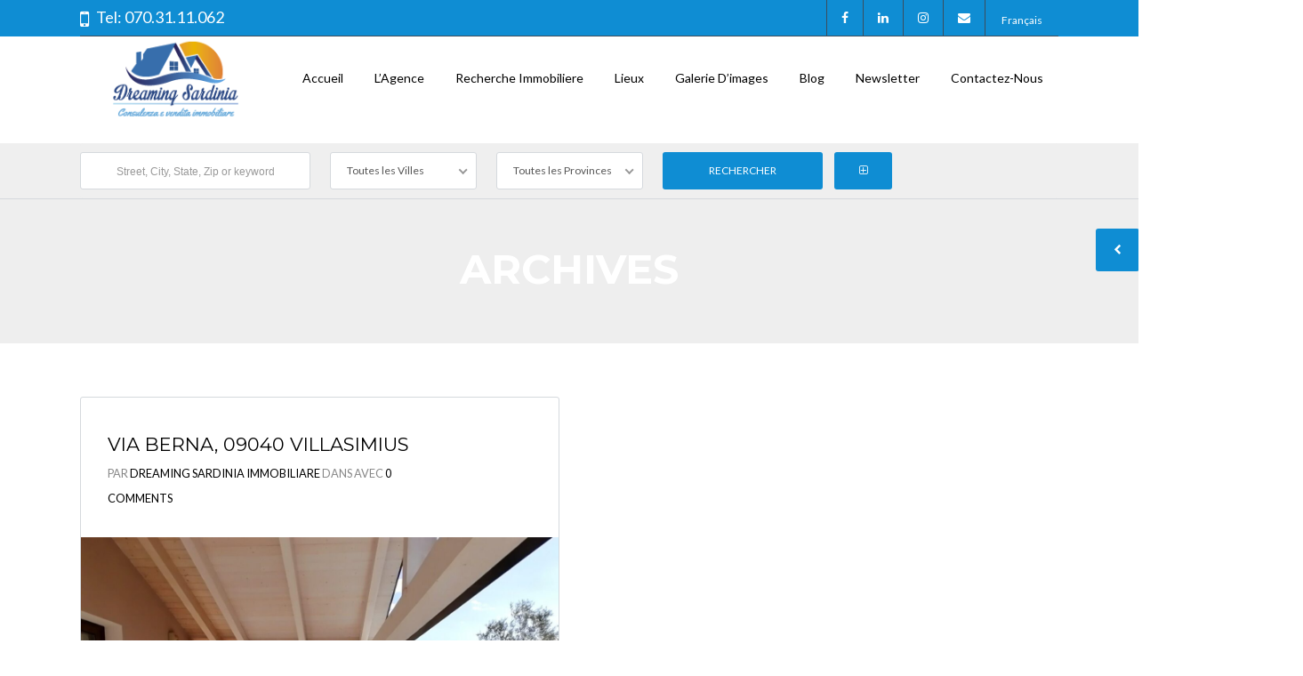

--- FILE ---
content_type: text/html; charset=UTF-8
request_url: https://www.agenzia-immobiliare-sardegna.it/features/barbecue-fr/?lang=fr
body_size: 25451
content:
<!DOCTYPE html>
<!--[if IE 9 ]><html class="ie ie9" lang="fr-FR"><![endif]-->
<!--[if (gte IE 9)|!(IE)]><html lang="fr-FR"><![endif]-->
<head>

	<meta charset="UTF-8">
	<meta name="viewport" content="width=device-width, initial-scale=1, maximum-scale=1">

	
			<style>
			.fuse_social_icons_links {
			    display: block;
			}
			.facebook-awesome-social::before {
			    content: "\f09a" !important;
			}
			


			.awesome-social-img img {
			    position: absolute;
			    top: 50%;
			    left: 50%;
			    transform: translate(-50%,-50%);
			}

			.awesome-social-img {
			    position: relative;
			}			
			.icon_wrapper .awesome-social {
			    font-family: 'FuseAwesome' !important;
			}
			#icon_wrapper .fuse_social_icons_links .awesome-social {
			    font-family: "FuseAwesome" !important;
			    ext-rendering: auto !important;
			    -webkit-font-smoothing: antialiased !important;
			    -moz-osx-font-smoothing: grayscale !important;
			}
									
			
			#icon_wrapper{
				position: fixed;
				top: 50%;
				left: 0px;
				z-index: 99999;
			}
			
			.awesome-social

			{

            margin-top:2px;

			color: #fff !important;

			text-align: center !important;

			display: block;

			
			line-height: 51px !important;

			width: 48px !important;

			height: 48px !important;

			font-size: 28px !important;

			


			}

			
			.fuse_social_icons_links

			{

			outline:0 !important;



			}

			.fuse_social_icons_links:hover{

			text-decoration:none !important;

			}

			
			.fb-awesome-social

			{

			background: #3b5998;
			border-color: #3b5998;
			
			}
			.facebook-awesome-social

			{

			background: #3b5998;
			border-color: #3b5998;
						}
			
			.fuseicon-threads.threads-awesome-social.awesome-social::before {
			    content: "\e900";
			    font-family: 'FuseCustomIcons' !important;
			    			}

			.fuseicon-threads.threads-awesome-social.awesome-social {
			    background: #000;
			}


			.tw-awesome-social

			{

			background:#00aced;
			border-color: #00aced;
			
			}
			.twitter-awesome-social

			{

			background:#000;
			border-color: #000;
			
			}
			.rss-awesome-social

			{

			background:#FA9B39;
			border-color: #FA9B39;
			
			}

			.linkedin-awesome-social

			{

			background:#007bb6;
			border-color: #007bb6;
						}

			.youtube-awesome-social

			{

			background:#bb0000;
			border-color: #bb0000;
						}

			.flickr-awesome-social

			{

			background: #ff0084;
			border-color: #ff0084;
						}

			.pinterest-awesome-social

			{

			background:#cb2027;
			border-color: #cb2027;
						}

			.stumbleupon-awesome-social

			{

			background:#f74425 ;
			border-color: #f74425;
						}

			.google-plus-awesome-social

			{

			background:#f74425 ;
			border-color: #f74425;
						}

			.instagram-awesome-social

			{

			    background: -moz-linear-gradient(45deg, #f09433 0%, #e6683c 25%, #dc2743 50%, #cc2366 75%, #bc1888 100%);
			    background: -webkit-linear-gradient(45deg, #f09433 0%,#e6683c 25%,#dc2743 50%,#cc2366 75%,#bc1888 100%);
			    background: linear-gradient(45deg, #f09433 0%,#e6683c 25%,#dc2743 50%,#cc2366 75%,#bc1888 100%);
			    filter: progid:DXImageTransform.Microsoft.gradient( startColorstr='#f09433', endColorstr='#bc1888',GradientType=1 );
			    border-color: #f09433;
					    

			}

			.tumblr-awesome-social

			{

			background: #32506d ;
			border-color: #32506d;
						}

			.vine-awesome-social

			{

			background: #00bf8f ;
			border-color: #00bf8f;
						}

            .vk-awesome-social {



            background: #45668e ;
            border-color: #45668e;
            
            }

            .soundcloud-awesome-social

                {

            background: #ff3300 ;
            border-color: #ff3300;
            
                }

                .reddit-awesome-social{



            background: #ff4500 ;
            border-color: #ff4500;

                            }

                .stack-awesome-social{



            background: #fe7a15 ;
            border-color: #fe7a15;
            
                }

                .behance-awesome-social{

            background: #1769ff ;
            border-color: #1769ff;
            
                }

                .github-awesome-social{

            background: #999999 ;
            border-color: #999999;
            


                }

                .envelope-awesome-social{

                  background: #ccc ;
 				  border-color: #ccc;                 
 				                  }

/*  Mobile */









             




			</style>

<link rel="dns-prefetch" href="//fonts.googleapis.com"><link rel="dns-prefetch" href="//maps.google.com"><meta name='robots' content='index, follow, max-image-preview:large, max-snippet:-1, max-video-preview:-1' />
	<style>img:is([sizes="auto" i], [sizes^="auto," i]) { contain-intrinsic-size: 3000px 1500px }</style>
	<link rel="alternate" hreflang="fr" href="http://www.agenzia-immobiliare-sardegna.it/features/barbecue-fr/?lang=fr" />

	<!-- This site is optimized with the Yoast SEO plugin v26.4 - https://yoast.com/wordpress/plugins/seo/ -->
	<title>Barbecue Archivi - Dreaming Sardinia</title>
	<link rel="canonical" href="https://www.agenzia-immobiliare-sardegna.it/features/barbecue-fr/?lang=fr" />
	<meta property="og:locale" content="fr_FR" />
	<meta property="og:type" content="article" />
	<meta property="og:title" content="Barbecue Archivi - Dreaming Sardinia" />
	<meta property="og:url" content="https://www.agenzia-immobiliare-sardegna.it/features/barbecue-fr/?lang=fr" />
	<meta property="og:site_name" content="Dreaming Sardinia" />
	<meta name="twitter:card" content="summary_large_image" />
	<script type="application/ld+json" class="yoast-schema-graph">{"@context":"https://schema.org","@graph":[{"@type":"CollectionPage","@id":"https://www.agenzia-immobiliare-sardegna.it/features/barbecue-fr/?lang=fr","url":"https://www.agenzia-immobiliare-sardegna.it/features/barbecue-fr/?lang=fr","name":"Barbecue Archivi - Dreaming Sardinia","isPartOf":{"@id":"https://www.agenzia-immobiliare-sardegna.it/#website"},"primaryImageOfPage":{"@id":"https://www.agenzia-immobiliare-sardegna.it/features/barbecue-fr/?lang=fr#primaryimage"},"image":{"@id":"https://www.agenzia-immobiliare-sardegna.it/features/barbecue-fr/?lang=fr#primaryimage"},"thumbnailUrl":"https://www.agenzia-immobiliare-sardegna.it/wp-content/uploads/2021/10/sale-1.png","breadcrumb":{"@id":"https://www.agenzia-immobiliare-sardegna.it/features/barbecue-fr/?lang=fr#breadcrumb"},"inLanguage":"fr-FR"},{"@type":"ImageObject","inLanguage":"fr-FR","@id":"https://www.agenzia-immobiliare-sardegna.it/features/barbecue-fr/?lang=fr#primaryimage","url":"https://www.agenzia-immobiliare-sardegna.it/wp-content/uploads/2021/10/sale-1.png","contentUrl":"https://www.agenzia-immobiliare-sardegna.it/wp-content/uploads/2021/10/sale-1.png","width":1024,"height":768},{"@type":"BreadcrumbList","@id":"https://www.agenzia-immobiliare-sardegna.it/features/barbecue-fr/?lang=fr#breadcrumb","itemListElement":[{"@type":"ListItem","position":1,"name":"Home","item":"https://www.agenzia-immobiliare-sardegna.it/home-eng/?lang=fr"},{"@type":"ListItem","position":2,"name":"Barbecue"}]},{"@type":"WebSite","@id":"https://www.agenzia-immobiliare-sardegna.it/#website","url":"https://www.agenzia-immobiliare-sardegna.it/","name":"Dreaming Sardinia","description":"Consulenza e vendita immobiliare","publisher":{"@id":"https://www.agenzia-immobiliare-sardegna.it/#organization"},"potentialAction":[{"@type":"SearchAction","target":{"@type":"EntryPoint","urlTemplate":"https://www.agenzia-immobiliare-sardegna.it/?s={search_term_string}"},"query-input":{"@type":"PropertyValueSpecification","valueRequired":true,"valueName":"search_term_string"}}],"inLanguage":"fr-FR"},{"@type":"Organization","@id":"https://www.agenzia-immobiliare-sardegna.it/#organization","name":"Dreaming Sardinia","url":"https://www.agenzia-immobiliare-sardegna.it/","logo":{"@type":"ImageObject","inLanguage":"fr-FR","@id":"https://www.agenzia-immobiliare-sardegna.it/#/schema/logo/image/","url":"https://www.agenzia-immobiliare-sardegna.it/wp-content/uploads/2023/07/cropped-Logo-Dreaming-Sardinia-2.png","contentUrl":"https://www.agenzia-immobiliare-sardegna.it/wp-content/uploads/2023/07/cropped-Logo-Dreaming-Sardinia-2.png","width":512,"height":512,"caption":"Dreaming Sardinia"},"image":{"@id":"https://www.agenzia-immobiliare-sardegna.it/#/schema/logo/image/"},"sameAs":["https://www.facebook.com/dreamingsardiniaimmobiliare","https://www.instagram.com/dreamingsardinia/"]}]}</script>
	<!-- / Yoast SEO plugin. -->


<script type='application/javascript'  id='pys-version-script'>console.log('PixelYourSite Free version 11.1.4');</script>
<link rel='dns-prefetch' href='//maps.google.com' />
<link rel='dns-prefetch' href='//fonts.googleapis.com' />
<link rel="alternate" type="application/rss+xml" title="Dreaming Sardinia &raquo; Flux" href="https://www.agenzia-immobiliare-sardegna.it/feed/?lang=fr" />
<link rel="alternate" type="application/rss+xml" title="Dreaming Sardinia &raquo; Flux des commentaires" href="https://www.agenzia-immobiliare-sardegna.it/comments/feed/?lang=fr" />
<link rel="alternate" type="application/rss+xml" title="Flux pour Dreaming Sardinia &raquo; Barbecue Additional Feature" href="https://www.agenzia-immobiliare-sardegna.it/features/barbecue-fr/?lang=fr/feed/" />
		<!-- This site uses the Google Analytics by MonsterInsights plugin v9.10.0 - Using Analytics tracking - https://www.monsterinsights.com/ -->
							<script src="//www.googletagmanager.com/gtag/js?id=G-YE64K16DHK"  data-cfasync="false" data-wpfc-render="false" type="text/javascript" async></script>
			<script data-cfasync="false" data-wpfc-render="false" type="text/javascript">
				var mi_version = '9.10.0';
				var mi_track_user = true;
				var mi_no_track_reason = '';
								var MonsterInsightsDefaultLocations = {"page_location":"https:\/\/www.agenzia-immobiliare-sardegna.it\/features\/barbecue-fr\/?lang=fr%2F&lang=fr"};
								if ( typeof MonsterInsightsPrivacyGuardFilter === 'function' ) {
					var MonsterInsightsLocations = (typeof MonsterInsightsExcludeQuery === 'object') ? MonsterInsightsPrivacyGuardFilter( MonsterInsightsExcludeQuery ) : MonsterInsightsPrivacyGuardFilter( MonsterInsightsDefaultLocations );
				} else {
					var MonsterInsightsLocations = (typeof MonsterInsightsExcludeQuery === 'object') ? MonsterInsightsExcludeQuery : MonsterInsightsDefaultLocations;
				}

								var disableStrs = [
										'ga-disable-G-YE64K16DHK',
									];

				/* Function to detect opted out users */
				function __gtagTrackerIsOptedOut() {
					for (var index = 0; index < disableStrs.length; index++) {
						if (document.cookie.indexOf(disableStrs[index] + '=true') > -1) {
							return true;
						}
					}

					return false;
				}

				/* Disable tracking if the opt-out cookie exists. */
				if (__gtagTrackerIsOptedOut()) {
					for (var index = 0; index < disableStrs.length; index++) {
						window[disableStrs[index]] = true;
					}
				}

				/* Opt-out function */
				function __gtagTrackerOptout() {
					for (var index = 0; index < disableStrs.length; index++) {
						document.cookie = disableStrs[index] + '=true; expires=Thu, 31 Dec 2099 23:59:59 UTC; path=/';
						window[disableStrs[index]] = true;
					}
				}

				if ('undefined' === typeof gaOptout) {
					function gaOptout() {
						__gtagTrackerOptout();
					}
				}
								window.dataLayer = window.dataLayer || [];

				window.MonsterInsightsDualTracker = {
					helpers: {},
					trackers: {},
				};
				if (mi_track_user) {
					function __gtagDataLayer() {
						dataLayer.push(arguments);
					}

					function __gtagTracker(type, name, parameters) {
						if (!parameters) {
							parameters = {};
						}

						if (parameters.send_to) {
							__gtagDataLayer.apply(null, arguments);
							return;
						}

						if (type === 'event') {
														parameters.send_to = monsterinsights_frontend.v4_id;
							var hookName = name;
							if (typeof parameters['event_category'] !== 'undefined') {
								hookName = parameters['event_category'] + ':' + name;
							}

							if (typeof MonsterInsightsDualTracker.trackers[hookName] !== 'undefined') {
								MonsterInsightsDualTracker.trackers[hookName](parameters);
							} else {
								__gtagDataLayer('event', name, parameters);
							}
							
						} else {
							__gtagDataLayer.apply(null, arguments);
						}
					}

					__gtagTracker('js', new Date());
					__gtagTracker('set', {
						'developer_id.dZGIzZG': true,
											});
					if ( MonsterInsightsLocations.page_location ) {
						__gtagTracker('set', MonsterInsightsLocations);
					}
										__gtagTracker('config', 'G-YE64K16DHK', {"forceSSL":"true","link_attribution":"true"} );
										window.gtag = __gtagTracker;										(function () {
						/* https://developers.google.com/analytics/devguides/collection/analyticsjs/ */
						/* ga and __gaTracker compatibility shim. */
						var noopfn = function () {
							return null;
						};
						var newtracker = function () {
							return new Tracker();
						};
						var Tracker = function () {
							return null;
						};
						var p = Tracker.prototype;
						p.get = noopfn;
						p.set = noopfn;
						p.send = function () {
							var args = Array.prototype.slice.call(arguments);
							args.unshift('send');
							__gaTracker.apply(null, args);
						};
						var __gaTracker = function () {
							var len = arguments.length;
							if (len === 0) {
								return;
							}
							var f = arguments[len - 1];
							if (typeof f !== 'object' || f === null || typeof f.hitCallback !== 'function') {
								if ('send' === arguments[0]) {
									var hitConverted, hitObject = false, action;
									if ('event' === arguments[1]) {
										if ('undefined' !== typeof arguments[3]) {
											hitObject = {
												'eventAction': arguments[3],
												'eventCategory': arguments[2],
												'eventLabel': arguments[4],
												'value': arguments[5] ? arguments[5] : 1,
											}
										}
									}
									if ('pageview' === arguments[1]) {
										if ('undefined' !== typeof arguments[2]) {
											hitObject = {
												'eventAction': 'page_view',
												'page_path': arguments[2],
											}
										}
									}
									if (typeof arguments[2] === 'object') {
										hitObject = arguments[2];
									}
									if (typeof arguments[5] === 'object') {
										Object.assign(hitObject, arguments[5]);
									}
									if ('undefined' !== typeof arguments[1].hitType) {
										hitObject = arguments[1];
										if ('pageview' === hitObject.hitType) {
											hitObject.eventAction = 'page_view';
										}
									}
									if (hitObject) {
										action = 'timing' === arguments[1].hitType ? 'timing_complete' : hitObject.eventAction;
										hitConverted = mapArgs(hitObject);
										__gtagTracker('event', action, hitConverted);
									}
								}
								return;
							}

							function mapArgs(args) {
								var arg, hit = {};
								var gaMap = {
									'eventCategory': 'event_category',
									'eventAction': 'event_action',
									'eventLabel': 'event_label',
									'eventValue': 'event_value',
									'nonInteraction': 'non_interaction',
									'timingCategory': 'event_category',
									'timingVar': 'name',
									'timingValue': 'value',
									'timingLabel': 'event_label',
									'page': 'page_path',
									'location': 'page_location',
									'title': 'page_title',
									'referrer' : 'page_referrer',
								};
								for (arg in args) {
																		if (!(!args.hasOwnProperty(arg) || !gaMap.hasOwnProperty(arg))) {
										hit[gaMap[arg]] = args[arg];
									} else {
										hit[arg] = args[arg];
									}
								}
								return hit;
							}

							try {
								f.hitCallback();
							} catch (ex) {
							}
						};
						__gaTracker.create = newtracker;
						__gaTracker.getByName = newtracker;
						__gaTracker.getAll = function () {
							return [];
						};
						__gaTracker.remove = noopfn;
						__gaTracker.loaded = true;
						window['__gaTracker'] = __gaTracker;
					})();
									} else {
										console.log("");
					(function () {
						function __gtagTracker() {
							return null;
						}

						window['__gtagTracker'] = __gtagTracker;
						window['gtag'] = __gtagTracker;
					})();
									}
			</script>
							<!-- / Google Analytics by MonsterInsights -->
		<script type="text/javascript">
/* <![CDATA[ */
window._wpemojiSettings = {"baseUrl":"https:\/\/s.w.org\/images\/core\/emoji\/16.0.1\/72x72\/","ext":".png","svgUrl":"https:\/\/s.w.org\/images\/core\/emoji\/16.0.1\/svg\/","svgExt":".svg","source":{"concatemoji":"https:\/\/www.agenzia-immobiliare-sardegna.it\/wp-includes\/js\/wp-emoji-release.min.js?ver=6.8.3"}};
/*! This file is auto-generated */
!function(s,n){var o,i,e;function c(e){try{var t={supportTests:e,timestamp:(new Date).valueOf()};sessionStorage.setItem(o,JSON.stringify(t))}catch(e){}}function p(e,t,n){e.clearRect(0,0,e.canvas.width,e.canvas.height),e.fillText(t,0,0);var t=new Uint32Array(e.getImageData(0,0,e.canvas.width,e.canvas.height).data),a=(e.clearRect(0,0,e.canvas.width,e.canvas.height),e.fillText(n,0,0),new Uint32Array(e.getImageData(0,0,e.canvas.width,e.canvas.height).data));return t.every(function(e,t){return e===a[t]})}function u(e,t){e.clearRect(0,0,e.canvas.width,e.canvas.height),e.fillText(t,0,0);for(var n=e.getImageData(16,16,1,1),a=0;a<n.data.length;a++)if(0!==n.data[a])return!1;return!0}function f(e,t,n,a){switch(t){case"flag":return n(e,"\ud83c\udff3\ufe0f\u200d\u26a7\ufe0f","\ud83c\udff3\ufe0f\u200b\u26a7\ufe0f")?!1:!n(e,"\ud83c\udde8\ud83c\uddf6","\ud83c\udde8\u200b\ud83c\uddf6")&&!n(e,"\ud83c\udff4\udb40\udc67\udb40\udc62\udb40\udc65\udb40\udc6e\udb40\udc67\udb40\udc7f","\ud83c\udff4\u200b\udb40\udc67\u200b\udb40\udc62\u200b\udb40\udc65\u200b\udb40\udc6e\u200b\udb40\udc67\u200b\udb40\udc7f");case"emoji":return!a(e,"\ud83e\udedf")}return!1}function g(e,t,n,a){var r="undefined"!=typeof WorkerGlobalScope&&self instanceof WorkerGlobalScope?new OffscreenCanvas(300,150):s.createElement("canvas"),o=r.getContext("2d",{willReadFrequently:!0}),i=(o.textBaseline="top",o.font="600 32px Arial",{});return e.forEach(function(e){i[e]=t(o,e,n,a)}),i}function t(e){var t=s.createElement("script");t.src=e,t.defer=!0,s.head.appendChild(t)}"undefined"!=typeof Promise&&(o="wpEmojiSettingsSupports",i=["flag","emoji"],n.supports={everything:!0,everythingExceptFlag:!0},e=new Promise(function(e){s.addEventListener("DOMContentLoaded",e,{once:!0})}),new Promise(function(t){var n=function(){try{var e=JSON.parse(sessionStorage.getItem(o));if("object"==typeof e&&"number"==typeof e.timestamp&&(new Date).valueOf()<e.timestamp+604800&&"object"==typeof e.supportTests)return e.supportTests}catch(e){}return null}();if(!n){if("undefined"!=typeof Worker&&"undefined"!=typeof OffscreenCanvas&&"undefined"!=typeof URL&&URL.createObjectURL&&"undefined"!=typeof Blob)try{var e="postMessage("+g.toString()+"("+[JSON.stringify(i),f.toString(),p.toString(),u.toString()].join(",")+"));",a=new Blob([e],{type:"text/javascript"}),r=new Worker(URL.createObjectURL(a),{name:"wpTestEmojiSupports"});return void(r.onmessage=function(e){c(n=e.data),r.terminate(),t(n)})}catch(e){}c(n=g(i,f,p,u))}t(n)}).then(function(e){for(var t in e)n.supports[t]=e[t],n.supports.everything=n.supports.everything&&n.supports[t],"flag"!==t&&(n.supports.everythingExceptFlag=n.supports.everythingExceptFlag&&n.supports[t]);n.supports.everythingExceptFlag=n.supports.everythingExceptFlag&&!n.supports.flag,n.DOMReady=!1,n.readyCallback=function(){n.DOMReady=!0}}).then(function(){return e}).then(function(){var e;n.supports.everything||(n.readyCallback(),(e=n.source||{}).concatemoji?t(e.concatemoji):e.wpemoji&&e.twemoji&&(t(e.twemoji),t(e.wpemoji)))}))}((window,document),window._wpemojiSettings);
/* ]]> */
</script>
<link rel='stylesheet' id='wpfp-css' href='https://www.agenzia-immobiliare-sardegna.it/wp-content/plugins/wp-favorite-posts/wpfp.css' type='text/css' />
<link rel='stylesheet' id='formidable-css' href='https://www.agenzia-immobiliare-sardegna.it/wp-content/plugins/formidable/css/formidableforms.css?ver=1111920' type='text/css' media='all' />
<style id='wp-emoji-styles-inline-css' type='text/css'>

	img.wp-smiley, img.emoji {
		display: inline !important;
		border: none !important;
		box-shadow: none !important;
		height: 1em !important;
		width: 1em !important;
		margin: 0 0.07em !important;
		vertical-align: -0.1em !important;
		background: none !important;
		padding: 0 !important;
	}
</style>
<style id='co-authors-plus-coauthors-style-inline-css' type='text/css'>
.wp-block-co-authors-plus-coauthors.is-layout-flow [class*=wp-block-co-authors-plus]{display:inline}

</style>
<style id='co-authors-plus-avatar-style-inline-css' type='text/css'>
.wp-block-co-authors-plus-avatar :where(img){height:auto;max-width:100%;vertical-align:bottom}.wp-block-co-authors-plus-coauthors.is-layout-flow .wp-block-co-authors-plus-avatar :where(img){vertical-align:middle}.wp-block-co-authors-plus-avatar:is(.alignleft,.alignright){display:table}.wp-block-co-authors-plus-avatar.aligncenter{display:table;margin-inline:auto}

</style>
<style id='co-authors-plus-image-style-inline-css' type='text/css'>
.wp-block-co-authors-plus-image{margin-bottom:0}.wp-block-co-authors-plus-image :where(img){height:auto;max-width:100%;vertical-align:bottom}.wp-block-co-authors-plus-coauthors.is-layout-flow .wp-block-co-authors-plus-image :where(img){vertical-align:middle}.wp-block-co-authors-plus-image:is(.alignfull,.alignwide) :where(img){width:100%}.wp-block-co-authors-plus-image:is(.alignleft,.alignright){display:table}.wp-block-co-authors-plus-image.aligncenter{display:table;margin-inline:auto}

</style>
<link rel='stylesheet' id='contact-form-7-css' href='https://www.agenzia-immobiliare-sardegna.it/wp-content/plugins/contact-form-7/includes/css/styles.css?ver=6.1.3' type='text/css' media='all' />
<link rel='stylesheet' id='packages-css' href='https://www.agenzia-immobiliare-sardegna.it/wp-content/plugins/ct-membership-packages/assets/css/packages.css?ver=6.8.3' type='text/css' media='all' />
<link rel='stylesheet' id='redux-extendify-styles-css' href='https://www.agenzia-immobiliare-sardegna.it/wp-content/plugins/fuse-social-floating-sidebar/framework/redux-core/assets/css/extendify-utilities.css?ver=4.4.0' type='text/css' media='all' />
<link rel='stylesheet' id='fuse-awesome-css' href='https://www.agenzia-immobiliare-sardegna.it/wp-content/plugins/fuse-social-floating-sidebar/inc/font-awesome/css/font-awesome.min.css?ver=5.4.12' type='text/css' media='all' />
<link rel='stylesheet' id='juiz_sps_styles-css' href='https://www.agenzia-immobiliare-sardegna.it/wp-content/plugins/juiz-social-post-sharer/skins/7/style.min.css?ver=2.3.4' type='text/css' media='all' />
<link rel='stylesheet' id='image-hover-effects-css-css' href='https://www.agenzia-immobiliare-sardegna.it/wp-content/plugins/mega-addons-for-visual-composer/css/ihover.css?ver=6.8.3' type='text/css' media='all' />
<link rel='stylesheet' id='style-css-css' href='https://www.agenzia-immobiliare-sardegna.it/wp-content/plugins/mega-addons-for-visual-composer/css/style.css?ver=6.8.3' type='text/css' media='all' />
<link rel='stylesheet' id='font-awesome-latest-css' href='https://www.agenzia-immobiliare-sardegna.it/wp-content/plugins/mega-addons-for-visual-composer/css/font-awesome/css/all.css?ver=6.8.3' type='text/css' media='all' />
<link rel='stylesheet' id='rs-plugin-settings-css' href='https://www.agenzia-immobiliare-sardegna.it/wp-content/plugins/revslider/public/assets/css/settings.css?ver=5.4.8.1' type='text/css' media='all' />
<style id='rs-plugin-settings-inline-css' type='text/css'>
#rs-demo-id {}
</style>
<link rel='stylesheet' id='wsl-widget-css' href='https://www.agenzia-immobiliare-sardegna.it/wp-content/plugins/wordpress-social-login/assets/css/style.css?ver=6.8.3' type='text/css' media='all' />
<link rel='stylesheet' id='realestate-7-style-css' href='https://www.agenzia-immobiliare-sardegna.it/wp-content/themes/realestate-7/style.css?ver=6.8.3' type='text/css' media='all' />
<link rel='stylesheet' id='realestate-7-child-style-css' href='https://www.agenzia-immobiliare-sardegna.it/wp-content/themes/wp-pro-real-estate-7-child/style.css?ver=2.8.7' type='text/css' media='all' />
<link rel='stylesheet' id='base-css' href='https://www.agenzia-immobiliare-sardegna.it/wp-content/themes/realestate-7/css/base.css?ver=6.8.3' type='text/css' media='screen, projection' />
<link rel='stylesheet' id='headingFont-css' href='//fonts.googleapis.com/css?family=Montserrat%3A300%2C400%2C700&#038;ver=1.0.0' type='text/css' media='all' />
<link rel='stylesheet' id='bodyFont-css' href='//fonts.googleapis.com/css?family=Lato%3A300%2C400%2C700&#038;ver=1.0.0' type='text/css' media='all' />
<link rel='stylesheet' id='framework-css' href='https://www.agenzia-immobiliare-sardegna.it/wp-content/themes/realestate-7/css/responsive-gs-12col.css?ver=6.8.3' type='text/css' media='screen, projection' />
<link rel='stylesheet' id='ie-css' href='https://www.agenzia-immobiliare-sardegna.it/wp-content/themes/realestate-7/css/ie.css?ver=6.8.3' type='text/css' media='screen, projection' />
<link rel='stylesheet' id='layout-css' href='https://www.agenzia-immobiliare-sardegna.it/wp-content/themes/realestate-7/css/layout.css?ver=6.8.3' type='text/css' media='screen, projection' />
<link rel='stylesheet' id='ctFlexslider-css' href='https://www.agenzia-immobiliare-sardegna.it/wp-content/themes/realestate-7/css/flexslider.css?ver=6.8.3' type='text/css' media='screen, projection' />
<link rel='stylesheet' id='ctFlexsliderNav-css' href='https://www.agenzia-immobiliare-sardegna.it/wp-content/themes/realestate-7/css/flexslider-direction-nav.css?ver=6.8.3' type='text/css' media='screen, projection' />
<link rel='stylesheet' id='fontawesome-css' href='https://www.agenzia-immobiliare-sardegna.it/wp-content/themes/realestate-7/css/font-awesome.min.css?ver=6.8.3' type='text/css' media='screen, projection' />
<link rel='stylesheet' id='animate-css' href='https://www.agenzia-immobiliare-sardegna.it/wp-content/themes/realestate-7/css/animate.min.css?ver=6.8.3' type='text/css' media='screen, projection' />
<link rel='stylesheet' id='ctModal-css' href='https://www.agenzia-immobiliare-sardegna.it/wp-content/themes/realestate-7/css/ct-modal-overlay.css?ver=6.8.3' type='text/css' media='screen, projection' />
<link rel='stylesheet' id='ctSlidePush-css' href='https://www.agenzia-immobiliare-sardegna.it/wp-content/themes/realestate-7/css/ct-sp-menu.css?ver=6.8.3' type='text/css' media='screen, projection' />
<link rel='stylesheet' id='ctVisualComposer-css' href='https://www.agenzia-immobiliare-sardegna.it/wp-content/themes/realestate-7/css/ct-visual-composer.css?ver=6.8.3' type='text/css' media='screen, projection' />
<link rel='stylesheet' id='owlCarousel-css' href='https://www.agenzia-immobiliare-sardegna.it/wp-content/themes/realestate-7/css/owl-carousel.css?ver=6.8.3' type='text/css' media='screen, projection' />
<link rel='stylesheet' id='dropdowns-css' href='https://www.agenzia-immobiliare-sardegna.it/wp-content/themes/realestate-7/css/ct-dropdowns.css?ver=6.8.3' type='text/css' media='screen, projection' />
<link rel='stylesheet' id='ctNiceSelect-css' href='https://www.agenzia-immobiliare-sardegna.it/wp-content/themes/realestate-7/css/nice-select.css?ver=6.8.3' type='text/css' media='screen, projection' />
<link rel='stylesheet' id='ct-theme-style-css' href='https://www.agenzia-immobiliare-sardegna.it/wp-content/themes/wp-pro-real-estate-7-child/style.css?ver=1.0' type='text/css' media='screen, projection' />
<link rel='stylesheet' id='ct_social_css-css' href='https://www.agenzia-immobiliare-sardegna.it/wp-content/themes/realestate-7/admin/ct-social/assets/style.css?ver=1.0' type='text/css' media='all' />
<link rel='stylesheet' id='jquery-raty-style-css' href='https://www.agenzia-immobiliare-sardegna.it/wp-content/plugins/comments-ratings/css/jquery.raty.css?ver=1.1.6' type='text/css' media='' />
<link rel='stylesheet' id='ionicons-style-css' href='https://www.agenzia-immobiliare-sardegna.it/wp-content/plugins/ct-compare-listings/assets/dist/css//ionicons.css?ver=6.8.3' type='text/css' media='all' />
<link rel='stylesheet' id='ra-style-css' href='https://www.agenzia-immobiliare-sardegna.it/wp-content/plugins/ct-compare-listings/assets/dist/css//style.css?ver=6.8.3' type='text/css' media='all' />
<link rel='stylesheet' id='wpdevelop-bts-css' href='https://www.agenzia-immobiliare-sardegna.it/wp-content/plugins/booking/vendors/_custom/bootstrap-css/css/bootstrap.css?ver=10.14.8' type='text/css' media='all' />
<link rel='stylesheet' id='wpdevelop-bts-theme-css' href='https://www.agenzia-immobiliare-sardegna.it/wp-content/plugins/booking/vendors/_custom/bootstrap-css/css/bootstrap-theme.css?ver=10.14.8' type='text/css' media='all' />
<link rel='stylesheet' id='wpbc-tippy-popover-css' href='https://www.agenzia-immobiliare-sardegna.it/wp-content/plugins/booking/vendors/_custom/tippy.js/themes/wpbc-tippy-popover.css?ver=10.14.8' type='text/css' media='all' />
<link rel='stylesheet' id='wpbc-tippy-times-css' href='https://www.agenzia-immobiliare-sardegna.it/wp-content/plugins/booking/vendors/_custom/tippy.js/themes/wpbc-tippy-times.css?ver=10.14.8' type='text/css' media='all' />
<link rel='stylesheet' id='wpbc-material-design-icons-css' href='https://www.agenzia-immobiliare-sardegna.it/wp-content/plugins/booking/vendors/_custom/material-design-icons/material-design-icons.css?ver=10.14.8' type='text/css' media='all' />
<link rel='stylesheet' id='wpbc-ui-both-css' href='https://www.agenzia-immobiliare-sardegna.it/wp-content/plugins/booking/css/wpbc_ui_both.css?ver=10.14.8' type='text/css' media='all' />
<link rel='stylesheet' id='wpbc-time_picker-css' href='https://www.agenzia-immobiliare-sardegna.it/wp-content/plugins/booking/css/wpbc_time-selector.css?ver=10.14.8' type='text/css' media='all' />
<link rel='stylesheet' id='wpbc-time_picker-skin-css' href='https://www.agenzia-immobiliare-sardegna.it/wp-content/plugins/booking/css/time_picker_skins/grey.css?ver=10.14.8' type='text/css' media='all' />
<link rel='stylesheet' id='wpbc-client-pages-css' href='https://www.agenzia-immobiliare-sardegna.it/wp-content/plugins/booking/css/client.css?ver=10.14.8' type='text/css' media='all' />
<link rel='stylesheet' id='wpbc-all-client-css' href='https://www.agenzia-immobiliare-sardegna.it/wp-content/plugins/booking/_dist/all/_out/wpbc_all_client.css?ver=10.14.8' type='text/css' media='all' />
<link rel='stylesheet' id='wpbc-calendar-css' href='https://www.agenzia-immobiliare-sardegna.it/wp-content/plugins/booking/css/calendar.css?ver=10.14.8' type='text/css' media='all' />
<link rel='stylesheet' id='wpbc-calendar-skin-css' href='https://www.agenzia-immobiliare-sardegna.it/wp-content/plugins/booking/css/skins/traditional.css?ver=10.14.8' type='text/css' media='all' />
<link rel='stylesheet' id='wpbc-flex-timeline-css' href='https://www.agenzia-immobiliare-sardegna.it/wp-content/plugins/booking/core/timeline/v2/_out/timeline_v2.1.css?ver=10.14.8' type='text/css' media='all' />
<script type="text/javascript" src="https://www.agenzia-immobiliare-sardegna.it/wp-content/plugins/google-analytics-for-wordpress/assets/js/frontend-gtag.min.js?ver=9.10.0" id="monsterinsights-frontend-script-js" async="async" data-wp-strategy="async"></script>
<script data-cfasync="false" data-wpfc-render="false" type="text/javascript" id='monsterinsights-frontend-script-js-extra'>/* <![CDATA[ */
var monsterinsights_frontend = {"js_events_tracking":"true","download_extensions":"doc,pdf,ppt,zip,xls,docx,pptx,xlsx","inbound_paths":"[{\"path\":\"\\\/go\\\/\",\"label\":\"affiliate\"},{\"path\":\"\\\/recommend\\\/\",\"label\":\"affiliate\"}]","home_url":"https:\/\/www.agenzia-immobiliare-sardegna.it\/?lang=fr","hash_tracking":"false","v4_id":"G-YE64K16DHK"};/* ]]> */
</script>
<script data-cfasync="false" type="text/javascript" src="https://www.agenzia-immobiliare-sardegna.it/wp-includes/js/jquery/jquery.min.js?ver=3.7.1" id="jquery-core-js"></script>
<script data-cfasync="false" type="text/javascript" src="https://www.agenzia-immobiliare-sardegna.it/wp-includes/js/jquery/jquery-migrate.min.js?ver=3.4.1" id="jquery-migrate-js"></script>
<script type="text/javascript" src="https://www.agenzia-immobiliare-sardegna.it/wp-content/plugins/ct-membership-packages/stripe.js?ver=6.8.3" id="stripe-js"></script>
<script type="text/javascript" src="https://www.agenzia-immobiliare-sardegna.it/wp-content/plugins/ct-real-estate-7-payment-gateways/js/paypal.js?ver=1.0.0" id="cpg-paypal-js"></script>
<script type="text/javascript" id="fuse-social-script-js-extra">
/* <![CDATA[ */
var fuse_social = {"ajax_url":"https:\/\/www.agenzia-immobiliare-sardegna.it\/wp-admin\/admin-ajax.php"};
/* ]]> */
</script>
<script type="text/javascript" src="https://www.agenzia-immobiliare-sardegna.it/wp-content/plugins/fuse-social-floating-sidebar/inc/js/fuse_script.js?ver=97117683" id="fuse-social-script-js"></script>
<script type="text/javascript" src="https://www.agenzia-immobiliare-sardegna.it/wp-content/plugins/revslider/public/assets/js/jquery.themepunch.tools.min.js?ver=5.4.8.1" id="tp-tools-js"></script>
<script type="text/javascript" src="https://www.agenzia-immobiliare-sardegna.it/wp-content/plugins/revslider/public/assets/js/jquery.themepunch.revolution.min.js?ver=5.4.8.1" id="revmin-js"></script>
<script type="text/javascript" id="advSearch-js-extra">
/* <![CDATA[ */
var searchLabel = {"all_cities":"Toutes les Villes","all_states":"Toutes les Provinces","all_zip_post":"All Zipcodes"};
/* ]]> */
</script>
<script type="text/javascript" src="https://www.agenzia-immobiliare-sardegna.it/wp-content/themes/realestate-7/js/ct.advanced.search.js?ver=1.0" id="advSearch-js"></script>
<script type="text/javascript" src="https://www.agenzia-immobiliare-sardegna.it/wp-content/themes/realestate-7/js/owl.carousel.min.js?ver=1.0" id="owlCarousel-js"></script>
<script type="text/javascript" src="https://www.agenzia-immobiliare-sardegna.it/wp-content/themes/realestate-7/js/ct.select.js?ver=1.0" id="ctSelect-js"></script>
<script type="text/javascript" src="https://www.agenzia-immobiliare-sardegna.it/wp-content/themes/realestate-7/js/jquery.nice-select.min.js?ver=1.0" id="ctNiceSelect-js"></script>
<script type="text/javascript" src="//maps.google.com/maps/api/js?key=AIzaSyCxWgroALpZN0_mLkvaXA5EmBe1b66N4Wg&amp;v=3.35&amp;ver=1.0" id="gmaps-js"></script>
<script type="text/javascript" src="https://www.agenzia-immobiliare-sardegna.it/wp-content/plugins/pixelyoursite/dist/scripts/jquery.bind-first-0.2.3.min.js?ver=0.2.3" id="jquery-bind-first-js"></script>
<script type="text/javascript" src="https://www.agenzia-immobiliare-sardegna.it/wp-content/plugins/pixelyoursite/dist/scripts/js.cookie-2.1.3.min.js?ver=2.1.3" id="js-cookie-pys-js"></script>
<script type="text/javascript" src="https://www.agenzia-immobiliare-sardegna.it/wp-content/plugins/pixelyoursite/dist/scripts/tld.min.js?ver=2.3.1" id="js-tld-js"></script>
<script type="text/javascript" id="pys-js-extra">
/* <![CDATA[ */
var pysOptions = {"staticEvents":{"facebook":{"init_event":[{"delay":0,"type":"static","ajaxFire":false,"name":"PageView","pixelIds":["115161255725837"],"eventID":"0087a32f-8960-4012-be8b-203303820857","params":{"page_title":"Barbecue","post_type":"additional_features","post_id":1433,"plugin":"PixelYourSite","user_role":"guest","event_url":"www.agenzia-immobiliare-sardegna.it\/features\/barbecue-fr\/"},"e_id":"init_event","ids":[],"hasTimeWindow":false,"timeWindow":0,"woo_order":"","edd_order":""}]}},"dynamicEvents":{"automatic_event_form":{"facebook":{"delay":0,"type":"dyn","name":"Form","pixelIds":["115161255725837"],"eventID":"7a2d0f66-7815-4825-878b-e87669958923","params":{"page_title":"Barbecue","post_type":"additional_features","post_id":1433,"plugin":"PixelYourSite","user_role":"guest","event_url":"www.agenzia-immobiliare-sardegna.it\/features\/barbecue-fr\/"},"e_id":"automatic_event_form","ids":[],"hasTimeWindow":false,"timeWindow":0,"woo_order":"","edd_order":""}},"automatic_event_download":{"facebook":{"delay":0,"type":"dyn","name":"Download","extensions":["","doc","exe","js","pdf","ppt","tgz","zip","xls"],"pixelIds":["115161255725837"],"eventID":"c134088f-5b3f-42e6-8446-4af52cf0786c","params":{"page_title":"Barbecue","post_type":"additional_features","post_id":1433,"plugin":"PixelYourSite","user_role":"guest","event_url":"www.agenzia-immobiliare-sardegna.it\/features\/barbecue-fr\/"},"e_id":"automatic_event_download","ids":[],"hasTimeWindow":false,"timeWindow":0,"woo_order":"","edd_order":""}},"automatic_event_comment":{"facebook":{"delay":0,"type":"dyn","name":"Comment","pixelIds":["115161255725837"],"eventID":"7cc7c01e-a7ea-4596-9108-987a18a59108","params":{"page_title":"Barbecue","post_type":"additional_features","post_id":1433,"plugin":"PixelYourSite","user_role":"guest","event_url":"www.agenzia-immobiliare-sardegna.it\/features\/barbecue-fr\/"},"e_id":"automatic_event_comment","ids":[],"hasTimeWindow":false,"timeWindow":0,"woo_order":"","edd_order":""}}},"triggerEvents":[],"triggerEventTypes":[],"facebook":{"pixelIds":["115161255725837"],"advancedMatching":[],"advancedMatchingEnabled":false,"removeMetadata":false,"wooVariableAsSimple":false,"serverApiEnabled":false,"wooCRSendFromServer":false,"send_external_id":null,"enabled_medical":false,"do_not_track_medical_param":["event_url","post_title","page_title","landing_page","content_name","categories","category_name","tags"],"meta_ldu":false},"debug":"","siteUrl":"https:\/\/www.agenzia-immobiliare-sardegna.it","ajaxUrl":"https:\/\/www.agenzia-immobiliare-sardegna.it\/wp-admin\/admin-ajax.php","ajax_event":"7c171f1c82","enable_remove_download_url_param":"1","cookie_duration":"7","last_visit_duration":"60","enable_success_send_form":"","ajaxForServerEvent":"1","ajaxForServerStaticEvent":"1","useSendBeacon":"1","send_external_id":"1","external_id_expire":"180","track_cookie_for_subdomains":"1","google_consent_mode":"1","gdpr":{"ajax_enabled":false,"all_disabled_by_api":false,"facebook_disabled_by_api":false,"analytics_disabled_by_api":false,"google_ads_disabled_by_api":false,"pinterest_disabled_by_api":false,"bing_disabled_by_api":false,"reddit_disabled_by_api":false,"externalID_disabled_by_api":false,"facebook_prior_consent_enabled":true,"analytics_prior_consent_enabled":true,"google_ads_prior_consent_enabled":null,"pinterest_prior_consent_enabled":true,"bing_prior_consent_enabled":true,"cookiebot_integration_enabled":false,"cookiebot_facebook_consent_category":"marketing","cookiebot_analytics_consent_category":"statistics","cookiebot_tiktok_consent_category":"marketing","cookiebot_google_ads_consent_category":"marketing","cookiebot_pinterest_consent_category":"marketing","cookiebot_bing_consent_category":"marketing","consent_magic_integration_enabled":false,"real_cookie_banner_integration_enabled":false,"cookie_notice_integration_enabled":false,"cookie_law_info_integration_enabled":false,"analytics_storage":{"enabled":true,"value":"granted","filter":false},"ad_storage":{"enabled":true,"value":"granted","filter":false},"ad_user_data":{"enabled":true,"value":"granted","filter":false},"ad_personalization":{"enabled":true,"value":"granted","filter":false}},"cookie":{"disabled_all_cookie":false,"disabled_start_session_cookie":false,"disabled_advanced_form_data_cookie":false,"disabled_landing_page_cookie":false,"disabled_first_visit_cookie":false,"disabled_trafficsource_cookie":false,"disabled_utmTerms_cookie":false,"disabled_utmId_cookie":false},"tracking_analytics":{"TrafficSource":"direct","TrafficLanding":"undefined","TrafficUtms":[],"TrafficUtmsId":[]},"GATags":{"ga_datalayer_type":"default","ga_datalayer_name":"dataLayerPYS"},"woo":{"enabled":false},"edd":{"enabled":false},"cache_bypass":"1764974347"};
/* ]]> */
</script>
<script type="text/javascript" src="https://www.agenzia-immobiliare-sardegna.it/wp-content/plugins/pixelyoursite/dist/scripts/public.js?ver=11.1.4" id="pys-js"></script>
<link rel="EditURI" type="application/rsd+xml" title="RSD" href="https://www.agenzia-immobiliare-sardegna.it/xmlrpc.php?rsd" />
<meta name="generator" content="WordPress 6.8.3" />
<meta name="generator" content="WPML ver:4.2.6 stt:1,4,27;" />
<meta name="generator" content="Redux 4.4.0" /><meta name="facebook-domain-verification" content="v3x40fo6m7ndf0pizla66ivn8o0c2r" />	    
	    <!--[if lt IE 9]>
	    <script src="https://www.agenzia-immobiliare-sardegna.it/wp-content/themes/realestate-7/js/respond.min.js"></script>
	    <![endif]-->
	    
		<script> 
	        jQuery(window).load(function() {

				jQuery(".page-id-614 input#email,.page-id-614 input#pass1,.page-id-614 input#pass2").attr("disabled", true);

jQuery( "#ct_login_form #ct_user_login" ).append( " (demo)" );
jQuery( "#ct_login_form #ct_user_pass" ).append( " (demo)" );
								var masthead_anim_to;
				var masthead = jQuery('#header-wrap'),
					masthead_h = masthead.height();
					masthead_anim_to = (jQuery('body').hasClass('admin-bar')) ? '32px' : '0px';
				masthead.waypoint(function(direction) {
						if(direction == 'down') {
							masthead.css('top', '-'+masthead_h+'px').addClass('sticky').animate({'top': masthead_anim_to});
						}
						if(direction == 'up') {
							masthead.removeClass('sticky').css('top', '');
						}
				}, {
					offset: function() { return -jQuery(this).height(); }
				});
				
				
				
									// Single Listing Carousel
					var owl = jQuery('#home .owl-carousel');
					owl.owlCarousel({
					    items: 3,
					    loop: true,
					    margin: 0,
					    nav: false,
					    dots: false,
					    autoplay: false,
					    autoplayTimeout: 4000,
					    autoplayHoverPause: false,
					    responsive:{
					        0:{
					            items: 1,
					            nav: false
					        },
					        480:{
					            items: 1,
					            nav: false
					        },
					        768:{
					            items: 2,
					            nav: false,
					            loop: false
					        },
					        1440:{
					            items: 3,
					            nav: false,
					            loop: false
					        }
					    }
					});
				
		        	            // Slider			
	            jQuery('.flexslider').flexslider({
	                animation: "fade",
	                slideDirection: "horizontal",
	                	                slideshow: "true",
	                	                	                slideshowSpeed: 7000,
		            		            	                animationDuration: 600,  
	                	                controlNav: false,
	            	directionNav: true,
	                keyboardNav: true,
	                	                randomize: false,
	                	                pauseOnAction: true,
	                pauseOnHover: false,	 				
	                animationLoop: true,
	                smoothHeight: true,
	            });
	            	        });
	    </script>
	    
	    	    
	    
	    
		<style type="text/css">h1, h2, h3, h4, h5, h6 { font-family: "Montserrat";}body, .slider-wrap, input[type="submit"].btn { font-family: "Lato";}.fa-close:before { content: "\f00d";}.hero-search { background: url() no-repeat center center; background-size: cover; padding-top:15%; padding-bottom:15%;}.search-listings #map-wrap { margin-bottom: 0; background-color: #fff;} span.map-toggle, span.search-toggle { border-bottom-right-radius: 3px;} span.searching { border-bottom-left-radius: 3px;}.form-group { width: 49.0%;}</style><style type="text/css">.home #map-wrap,
.home .testimonials { margin: 0;}

li.listing.minimal .location { color: #f1f1f1 !important;}

.page-template-template-demo-home-listings-slider #header-wrap { z-index: 999999; background: none;}
    .page-template-template-demo-home-listings-slider #topbar-wrap,
    .page-template-template-demo-home-listings-slider #header-search-wrap { display: none;}
    .page-template-template-demo-home-listings-slider-content #main-content { position: relative; top: -149px;}

.page-id-2611 #main-content { margin-bottom: -48px !important; background: #000;}

.hero-search h1, .hero-search h2 { text-shadow: 0px 0px 20px #777;}

.page-builder-three { padding: 3% 0 6% 0; background: url('http://contempothemes.com/wp-real-estate-7/images/street-map.png'); background-size: cover; text-align: center;}
    .page-builder-three h3 { margin-bottom: 0; text-transform: uppercase; color: #fff; font-weight: 800;}
        .page-builder-three p.lead { margin-bottom: 3%;}

.page-id-1211 .wpb_button, .wpb_content_element, ul.wpb_thumbnails-fluid>li { margin-bottom: 0;}
.page-id-1211 h4 { color: #fff;}
#compare-list aside { border-top-right-radius: 0; border-bottom-right-radius: 0;}
[data-tooltip]:before { position: absolute; bottom: 120%; left: 115%; margin-bottom: 5px; margin-left: -60px; padding: 7px; width: 60px; -webkit-border-radius: 3px; -moz-border-radius: 3px; border-radius: 3px; background-color: #000; background-color: hsla(0, 0%, 0%, 0.9); color: #fff; content: attr(data-tooltip); text-align: center; font-size: 10px; text-transform: uppercase; line-height: 1.2;}
		[data-tooltip]:after { position: absolute; bottom: 120%; left: 50%; margin-left: -5px; width: 0; border-top: 5px solid #000; border-top: 5px solid hsla(0, 0%, 0%, 0.9); border-right: 5px solid transparent; border-left: 5px solid transparent; content: " ";	  font-size: 0;line-height: 0;}

h2.wpb_video_heading { font-size: 1.35em; text-align: center; border: 1px solid #d5d9dd; border-top-right-radius: 3px; border-top-left-radius: 3px; background: #efefef; margin: 0; padding: 32px 0;}
.wpb_video_widget .wpb_video_wrapper { background: #ccc;}

#page .vc_cta3-style-classic { margin-top: 10%;}

ul.propfeatures.col.span_6 { list-style: none;}
ul.attachments.col.span_4 { list-style: none;}

#header-wrap {
    position: relative;
    background: #ffffff;
}

.ct-menu > li > a {
    display: inline-block;
    text-align: center;
    line-height: 3.4em;
    margin: 0 0 20px 0;
    padding: 17px 20px 0 20px;
    color: #000000;
    z-index: 0;
    border-top: 5px solid #29333d;
    border-top-color: transparent;
}


@media only screen and (max-width: 479px) {
#advanced_search.header-search select { width: 100% !important;}
}

img.logo.left{
    max-width: 100%;
    width:350px !important;
}


.marB30 {
    width: 200px;
    margin-bottom: 30px !important;
}

#topbar-wrap {
    background: #0f8dd3 !important;
}

.featured-listings header.masthead {
    background: #0f8dd3 !important;
}

#footer-widgets .dark-overlay {
    // background:rgb(255, 255, 255);
    background-color:#e5faff;
}

nav.left{
    width:115%;
}

.dark-overlay {
    background:#eeeeee !important;
}

#single-header .dark-overlay {  
    background: #0f8dd3 !important;
}

li.row.price-per{
    display:none;
}


.contact-phone.left{
    font-size:18px !important;
}


a.btn, .btn, button, #reply-title small a, .comment-reply-link, .grid figcaption a, input[type="submit"], input[type="reset"], input[type="button"], input[type="btn"], .featured-listings .owl-prev, .featured-listings .owl-next {
    background: #0f8dd3 !important;
}
h6.featured span {
    background: #0f8dd3;
}

header#masthead {
    margin-bottom: 30px;
}

#footer-widgets{
    
    color:black;
}

#footer-widgets a, #footer-widgets a:visited {
    color: #000;
}

#footer-widgets h5 {
    color: #0f8dd3 !important;

}

.cta h3 {
    
color: #0f8dd3;
}


.contact-phone.left{
     color: #fff;
    
}

#topbar-wrap .social a {

    color: #fff;
}

header#masthead {
    position: relative;
    z-index: 99999;
    width: 125% !important;
    padding: 0;
}

.muted, .muted a, .muted a:visited{
    
    color:black !important;
    
}

.fa{
    color:white !important
    
}

.page-builder-four{
    background-color:#ddefff;
    
}

footer {
    font-size: 12px;
    background: #cdd2cf;
}

.wpml-ls-legacy-list-horizontal a span {
    vertical-align: middle;
    color: white;
}

.listing-actions{
    display:none;
}

img.logo.left {
    margin-top: 8px!important;
}

@media only screen and (max-width: 479px)
#topbar-wrap .contact-phone, #topbar-wrap .wpml-lang {
    display: block !important;
}



@media only screen and (max-width: 959px){
.header-style-three .show-hide {
    right: 90px!important;
}
}</style>		<script type="text/javascript">
			var ajax_link='https://www.agenzia-immobiliare-sardegna.it/wp-admin/admin-ajax.php';
		</script>
		<meta name="generator" content="Elementor 3.33.2; features: additional_custom_breakpoints; settings: css_print_method-external, google_font-enabled, font_display-swap">
<meta name="generator" content="Powered by WPBakery Page Builder - drag and drop page builder for WordPress."/>
<!--[if lte IE 9]><link rel="stylesheet" type="text/css" href="https://www.agenzia-immobiliare-sardegna.it/wp-content/plugins/js_composer/assets/css/vc_lte_ie9.min.css" media="screen"><![endif]-->			<style>
				.e-con.e-parent:nth-of-type(n+4):not(.e-lazyloaded):not(.e-no-lazyload),
				.e-con.e-parent:nth-of-type(n+4):not(.e-lazyloaded):not(.e-no-lazyload) * {
					background-image: none !important;
				}
				@media screen and (max-height: 1024px) {
					.e-con.e-parent:nth-of-type(n+3):not(.e-lazyloaded):not(.e-no-lazyload),
					.e-con.e-parent:nth-of-type(n+3):not(.e-lazyloaded):not(.e-no-lazyload) * {
						background-image: none !important;
					}
				}
				@media screen and (max-height: 640px) {
					.e-con.e-parent:nth-of-type(n+2):not(.e-lazyloaded):not(.e-no-lazyload),
					.e-con.e-parent:nth-of-type(n+2):not(.e-lazyloaded):not(.e-no-lazyload) * {
						background-image: none !important;
					}
				}
			</style>
			<meta name="generator" content="Powered by Slider Revolution 5.4.8.1 - responsive, Mobile-Friendly Slider Plugin for WordPress with comfortable drag and drop interface." />
<link rel="icon" href="https://www.agenzia-immobiliare-sardegna.it/wp-content/uploads/2023/08/cropped-modifica-FILEminimizer-Copia-32x32.jpg" sizes="32x32" />
<link rel="icon" href="https://www.agenzia-immobiliare-sardegna.it/wp-content/uploads/2023/08/cropped-modifica-FILEminimizer-Copia-192x192.jpg" sizes="192x192" />
<link rel="apple-touch-icon" href="https://www.agenzia-immobiliare-sardegna.it/wp-content/uploads/2023/08/cropped-modifica-FILEminimizer-Copia-180x180.jpg" />
<meta name="msapplication-TileImage" content="https://www.agenzia-immobiliare-sardegna.it/wp-content/uploads/2023/08/cropped-modifica-FILEminimizer-Copia-270x270.jpg" />
<script type="text/javascript">function setREVStartSize(e){									
						try{ e.c=jQuery(e.c);var i=jQuery(window).width(),t=9999,r=0,n=0,l=0,f=0,s=0,h=0;
							if(e.responsiveLevels&&(jQuery.each(e.responsiveLevels,function(e,f){f>i&&(t=r=f,l=e),i>f&&f>r&&(r=f,n=e)}),t>r&&(l=n)),f=e.gridheight[l]||e.gridheight[0]||e.gridheight,s=e.gridwidth[l]||e.gridwidth[0]||e.gridwidth,h=i/s,h=h>1?1:h,f=Math.round(h*f),"fullscreen"==e.sliderLayout){var u=(e.c.width(),jQuery(window).height());if(void 0!=e.fullScreenOffsetContainer){var c=e.fullScreenOffsetContainer.split(",");if (c) jQuery.each(c,function(e,i){u=jQuery(i).length>0?u-jQuery(i).outerHeight(!0):u}),e.fullScreenOffset.split("%").length>1&&void 0!=e.fullScreenOffset&&e.fullScreenOffset.length>0?u-=jQuery(window).height()*parseInt(e.fullScreenOffset,0)/100:void 0!=e.fullScreenOffset&&e.fullScreenOffset.length>0&&(u-=parseInt(e.fullScreenOffset,0))}f=u}else void 0!=e.minHeight&&f<e.minHeight&&(f=e.minHeight);e.c.closest(".rev_slider_wrapper").css({height:f})					
						}catch(d){console.log("Failure at Presize of Slider:"+d)}						
					};</script>
<noscript><style type="text/css"> .wpb_animate_when_almost_visible { opacity: 1; }</style></noscript>
	
	   <script src='https://acconsento.click/script.js' id='acconsento-script' data-key='Tz37tykhAOgHQbYDKRm0L957i8N93MPyfV2rsHeH'></script> 
</head>

<body id="archive" class="archive tax-additional_features term-barbecue-fr term-1433 wp-theme-realestate-7 wp-child-theme-wp-pro-real-estate-7-child cbp-spmenu-push eio-default wpb-js-composer js-comp-ver-5.6 vc_responsive elementor-default elementor-kit-10938">



	    
    <!-- Wrapper -->
    <div id="wrapper"  >
    
        <div id="masthead-anchor"></div>

        <!-- Login/Register Modal -->
            
<div id="overlay">
    <div id="modal">
    	<div id="modal-inner">
	        <a href="#" class="close"><i class="fa fa-close"></i></a>
	        
	        <div id="login">
		        			<h4 class="marB20">Connexion</h4>
						<p class="muted marB20">Vous n&#039;avez encore de compte ? <a class="ct-registration" href="#">Créer votre compte,</a> Cela prend moins d&#039;une minute.</p>
							<div class="clear"></div>

			<div id="ct_account_errors">
						</div>
			
			<form id="ct_login_form"  class="ct_form" action="" method="post">
				<fieldset>
					<label for="ct_user_Login">Identifiant</label>
					<input name="ct_user_login" id="ct_user_login" class="required" type="text" required />

					<label for="ct_user_pass">Mot de passe</label>
					<input name="ct_user_pass" id="ct_user_pass" class="required" type="password" required />

						<div class="clear"></div>
					<input type="hidden" name="ct_login_nonce" value="01bfb8a161"/>
					<input type="hidden" name="action" value="ct_login_member_ajax"/>
					<button class="btn marT10" id="ct_login_submit" type="submit" value="Login"><i id="login-register-progress" class="fa fa-spinner fa-spin fa-fw"></i>Connexion</button>

				</fieldset>
			</form>
			
<!--
	wsl_render_auth_widget
	WordPress Social Login 3.0.3.
	http://wordpress.org/plugins/wordpress-social-login/
-->

<style type="text/css">
.wp-social-login-connect-with{}.wp-social-login-provider-list{}.wp-social-login-provider-list a{}.wp-social-login-provider-list img{}.wsl_connect_with_provider{}</style>

<div class="wp-social-login-widget">

	<div class="wp-social-login-connect-with">Connecter avec: </div>

	<div class="wp-social-login-provider-list">

		<a rel="nofollow" href="https://www.agenzia-immobiliare-sardegna.it/wp-login.php?action=wordpress_social_authenticate&#038;mode=login&#038;provider=Facebook&#038;redirect_to=https%3A%2F%2Fwww.agenzia-immobiliare-sardegna.it%2Ffeatures%2Fbarbecue-fr%2F%3Flang%3Dfr" title="Connecté avec Facebook" class="wp-social-login-provider wp-social-login-provider-facebook" data-provider="Facebook" role="button">
			<img alt="Facebook" src="https://www.agenzia-immobiliare-sardegna.it/wp-content/plugins/wordpress-social-login/assets/img/32x32/wpzoom//facebook.png" aria-hidden="true" />
		</a>

		<a rel="nofollow" href="https://www.agenzia-immobiliare-sardegna.it/wp-login.php?action=wordpress_social_authenticate&#038;mode=login&#038;provider=Google&#038;redirect_to=https%3A%2F%2Fwww.agenzia-immobiliare-sardegna.it%2Ffeatures%2Fbarbecue-fr%2F%3Flang%3Dfr" title="Connecté avec Google" class="wp-social-login-provider wp-social-login-provider-google" data-provider="Google" role="button">
			<img alt="Google" src="https://www.agenzia-immobiliare-sardegna.it/wp-content/plugins/wordpress-social-login/assets/img/32x32/wpzoom//google.png" aria-hidden="true" />
		</a>

		<a rel="nofollow" href="https://www.agenzia-immobiliare-sardegna.it/wp-login.php?action=wordpress_social_authenticate&#038;mode=login&#038;provider=Twitter&#038;redirect_to=https%3A%2F%2Fwww.agenzia-immobiliare-sardegna.it%2Ffeatures%2Fbarbecue-fr%2F%3Flang%3Dfr" title="Connecté avec Twitter" class="wp-social-login-provider wp-social-login-provider-twitter" data-provider="Twitter" role="button">
			<img alt="Twitter" src="https://www.agenzia-immobiliare-sardegna.it/wp-content/plugins/wordpress-social-login/assets/img/32x32/wpzoom//twitter.png" aria-hidden="true" />
		</a>

	</div>

	<div class="wp-social-login-widget-clearing"></div>

</div>

<!-- wsl_render_auth_widget -->

			<p class="marB0"><small><a class="muted ct-lost-password" href="#" title="Lost your password?">Mot de passe perdu ?</a></small></p>
			        </div>
	        
	        <div id="register">
					
			<h4 class="marB20">Créer un compte</h4>
			<p class="muted marB20">Il faut moins d’une minute. Si vous avez déjà un compte<a class="ct-login" href="#">Connexion</a>.</p>
			
			<div id="ct_account_errors">
							</div>
			
			<form id="ct_registration_form" class="ct_form" action="" method="POST">
				<fieldset>
					<div id="register_user_login">
						<label for="ct_user_Login">Identifiant</label>
						<input name="ct_user_login" id="ct_user_login" class="required" type="text"/>
					</div>

					<div id="register_user_email">
						<label for="ct_user_email">email</label>
						<input name="ct_user_email" id="ct_user_email" class="required" type="email"/>
					</div>

					<div id="register_user_firstname" class="col span_6 first">
						<label for="ct_user_first">Pr&eacute;nom</label>
						<input name="ct_user_first" id="ct_user_first" type="text"/>
					</div>

					<div id="register_user_lastname" class="col span_6">
						<label for="ct_user_last">Nom de famille</label>
						<input name="ct_user_last" id="ct_user_last" type="text"/>
					</div>

					<div id="register_user_website" class="col span_12 first">
						<label for="ct_user_website">Votre site Web</label>
						<input name="ct_user_website" id="ct_user_website" type="text" />
					</div>

										<div id="register_user_role" class="col span_12 first">
						<label for="ct_user_role">Buyer, Seller or Agent?</label>
						<select name="ct_user_role" id="ct_user_role">
							<option value="">Please choose</option>
							<option value="buyer">Buyer</option>
							<option value="seller">Seller</option>
							<option value="agent">Agent</option>
						</select>
					</div>
					
					<div id="register_user_password" class="col span_6 first">
						<label for="password">Mot de passe</label>
						<input name="ct_user_pass" id="password" class="required" type="password"/>
					</div>

					<div id="register_user_password_confirm" class="col span_6">
						<label for="password_again">Entrez de nouveau votre Mot de Passe</label>
						<input name="ct_user_pass_confirm" id="password_again" class="required" type="password"/>
					</div>

					
					<input type="hidden" name="ct_register_nonce" value="6d9b20fdd6"/>
					<button id="ct_register_submit" class="btn marT10" type="submit" value="Inscription"><i id="register-progress" class="fa fa-spinner fa-spin fa-fw"></i>Inscription</i></button>
				</fieldset>
			</form>
			        </div>

	        <div id="lost-password">
				
		<h4 class="marB20">Mot de passe perdu?</h4>
		<p class="muted">Renseignez votre adresse e-mail pour recevoir un lien de réinitialisation du mot de passe.</p>
		<form id="lostpasswordform" action="https://www.agenzia-immobiliare-sardegna.it/wp-login.php?action=lostpassword" method="post">
            <label for="user_login">eMail ou identifiant            <input type="text" name="user_login" id="user_login">
            <input type="submit" name="user-submit" class="btn marT10" value="Obtenir un nouveau mot de passe"/>
	        </p>
	    </form>
		        </div>
        </div>
    </div>
</div>        <!-- //Login/Register Modal -->

                
        	        <!-- Top Bar -->
	        <div id="topbar-wrap" class="muted">
	            <div class="container">

		            	                
	                	                <div class="contact-phone left">
						<i class="fa fa-mobile-phone"></i>Tel: 070.31.11.062                    </div>
                    
                    	                
	                <div class="top-links right">
	                    	                    <ul class="social left">
							 		                        <li class="facebook"><a href="https://www.facebook.com/Dreaming-Sardinia-Immobiliare-226932847504090/" ><i class="fa fa-facebook"></i></a></li>
		                    		                    		                    		                        <li class="linkedin"><a href="https://www.linkedin.com/in/dreaming-sardinia-immobiliare-b0505295/" ><i class="fa fa-linkedin"></i></a></li>
		                    		                    		                    		                    		                    		                        <li class="instagram"><a href="https://instagram.com/dreamingsardinia?igshid=15kyruimxv6y9" ><i class="fa fa-instagram"></i></a></li>
		                    		                    		                    		                        <li class="contact"><a href="http://www.agenzia-immobiliare-sardegna.it/contatti/"><i class="fa fa-envelope"></i></a></li>
		                    	                    </ul>
	                    	                    <div class="wpml-lang left">
<div class="wpml-ls-statics-shortcode_actions wpml-ls wpml-ls-legacy-list-horizontal">
	<ul><li class="wpml-ls-slot-shortcode_actions wpml-ls-item wpml-ls-item-fr wpml-ls-current-language wpml-ls-first-item wpml-ls-last-item wpml-ls-item-legacy-list-horizontal">
				<a href="http://www.agenzia-immobiliare-sardegna.it/features/barbecue-fr/?lang=fr" class="wpml-ls-link"><span class="wpml-ls-native">Français</span></a>
			</li></ul>
</div></div>	                    	                   
	                    
	                </div>
	                    <div class="clear"></div>
	                    
	            </div>
	        </div>
	        <!-- //Top Bar -->
	    
	    
        
    		
	        	<!-- Header -->
		        <div id="header-wrap" class="header-style-three not-logged-in">
		            <div class="container">
		                <header id="masthead" class="layout-left">
		                	
		                	<div class="col span_12 first">
			                	 <!-- Logo -->
			                    <div class="logo-wrap col span_2 first">        
			                        			                            
			                            			                                <a href="https://www.agenzia-immobiliare-sardegna.it/?lang=fr"><img class="logo left" src="https://www.agenzia-immobiliare-sardegna.it/wp-content/uploads/2019/04/dreaming-sardinia-consulenza-immobiliare-cagliari-sardegna_02.png" srcset="https://www.agenzia-immobiliare-sardegna.it/wp-content/uploads/2023/08/modifica-FILEminimizer-Copia.jpg 2x" alt="Dreaming Sardinia" /></a>
			                            			                            
			                        			                    </div>
			                    <!-- //Logo -->

			                    <!-- Nav -->
			                    <div class="col span_7">
				                    <div class="container">
												<nav class="left">
	    	<ul id="ct-menu" class="ct-menu"><li id='menu-item-5283'  class="menu-item menu-item-type-post_type menu-item-object-page menu-item-home" data-depth='0' data-column-size='0'><a  href="https://www.agenzia-immobiliare-sardegna.it/?lang=fr">Accueil</a> </li>
<li id='menu-item-5329'  class="menu-item menu-item-type-custom menu-item-object-custom menu-item-has-children" data-depth='0' data-column-size='0'><a  href="#">L&#8217;Agence</a> 
<ul class="sub-menu">
<li id='menu-item-4250'  class="menu-item menu-item-type-post_type menu-item-object-page" data-depth='1' data-column-size='0'><a  href="https://www.agenzia-immobiliare-sardegna.it/qui-sommes-nous/?lang=fr">Agence</a> </li>
<li id='menu-item-4251'  class="menu-item menu-item-type-post_type menu-item-object-page" data-depth='1' data-column-size='0'><a  href="https://www.agenzia-immobiliare-sardegna.it/nos-services/?lang=fr">Nos services</a> </li>
</ul>
</li>
<li id='menu-item-4252'  class="menu-item menu-item-type-custom menu-item-object-custom menu-item-has-children" data-depth='0' data-column-size='0'><a  href="#">Recherche Immobiliere</a> 
<ul class="sub-menu">
<li id='menu-item-5204'  class="menu-item menu-item-type-custom menu-item-object-custom" data-depth='1' data-column-size='0'><a  href="http://www.agenzia-immobiliare-sardegna.it/advanced-search/?lang=fr">Recherche immobiliere</a> </li>
<li id='menu-item-5309'  class="menu-item menu-item-type-post_type menu-item-object-page" data-depth='1' data-column-size='0'><a  href="https://www.agenzia-immobiliare-sardegna.it/estimation-gratuite/?lang=fr">Estimation gratuite</a> </li>
<li id='menu-item-5203'  class="menu-item menu-item-type-custom menu-item-object-custom" data-depth='1' data-column-size='0'><a  href="http://www.agenzia-immobiliare-sardegna.it/immobili/?lang=fr">Vente</a> </li>
<li id='menu-item-5212'  class="menu-item menu-item-type-custom menu-item-object-custom" data-depth='1' data-column-size='0'><a  href="http://www.agenzia-immobiliare-sardegna.it/venduto/?lang=fr">Vendu</a> </li>
</ul>
</li>
<li id='menu-item-4253'  class="menu-item menu-item-type-post_type menu-item-object-page menu-item-has-children" data-depth='0' data-column-size='0'><a  href="https://www.agenzia-immobiliare-sardegna.it/lieux/?lang=fr">Lieux</a> 
<ul class="sub-menu">
<li id='menu-item-4258'  class="menu-item menu-item-type-post_type menu-item-object-page" data-depth='1' data-column-size='0'><a  href="https://www.agenzia-immobiliare-sardegna.it/cagliari/?lang=fr">Cagliari</a> </li>
<li id='menu-item-4256'  class="menu-item menu-item-type-post_type menu-item-object-page" data-depth='1' data-column-size='0'><a  href="https://www.agenzia-immobiliare-sardegna.it/cote-sud-est/?lang=fr">Côte sud est</a> </li>
<li id='menu-item-4257'  class="menu-item menu-item-type-post_type menu-item-object-page" data-depth='1' data-column-size='0'><a  href="https://www.agenzia-immobiliare-sardegna.it/cote-sud-ouest/?lang=fr">Côte sud ouest</a> </li>
</ul>
</li>
<li id='menu-item-4254'  class="menu-item menu-item-type-post_type menu-item-object-page" data-depth='0' data-column-size='0'><a  href="https://www.agenzia-immobiliare-sardegna.it/galerie-dimages/?lang=fr">Galerie d’images</a> </li>
<li id='menu-item-5326'  class="menu-item menu-item-type-post_type menu-item-object-page" data-depth='0' data-column-size='0'><a  href="https://www.agenzia-immobiliare-sardegna.it/blog/?lang=fr">Blog</a> </li>
<li id='menu-item-11901'  class="menu-item menu-item-type-post_type menu-item-object-page" data-depth='0' data-column-size='0'><a  href="https://www.agenzia-immobiliare-sardegna.it/newsletter/?lang=fr">Newsletter</a> </li>
<li id='menu-item-4255'  class="menu-item menu-item-type-post_type menu-item-object-page" data-depth='0' data-column-size='0'><a  href="https://www.agenzia-immobiliare-sardegna.it/contacteur/?lang=fr">Contactez-nous</a> </li>
</ul>	    </nav>
					                    </div>
			                    </div>
			                    <!-- //Nav -->

								<!-- Mobile Header -->
										        
	    <div id="cbp-spmenu" class="cbp-spmenu cbp-spmenu-vertical cbp-spmenu-right">

	    	
		        <div class="menu-header_francais-container"><ul id="menu-header_francais" class="menu"><li id="menu-item-5283" class="menu-item menu-item-type-post_type menu-item-object-page menu-item-home menu-item-5283"><a href="https://www.agenzia-immobiliare-sardegna.it/?lang=fr">Accueil</a></li>
<li id="menu-item-5329" class="menu-item menu-item-type-custom menu-item-object-custom menu-item-has-children menu-item-5329"><a href="#">L&#8217;Agence</a>
<ul class="sub-menu">
	<li id="menu-item-4250" class="menu-item menu-item-type-post_type menu-item-object-page menu-item-4250"><a href="https://www.agenzia-immobiliare-sardegna.it/qui-sommes-nous/?lang=fr">Agence</a></li>
	<li id="menu-item-4251" class="menu-item menu-item-type-post_type menu-item-object-page menu-item-4251"><a href="https://www.agenzia-immobiliare-sardegna.it/nos-services/?lang=fr">Nos services</a></li>
</ul>
</li>
<li id="menu-item-4252" class="menu-item menu-item-type-custom menu-item-object-custom menu-item-has-children menu-item-4252"><a href="#">Recherche Immobiliere</a>
<ul class="sub-menu">
	<li id="menu-item-5204" class="menu-item menu-item-type-custom menu-item-object-custom menu-item-5204"><a href="http://www.agenzia-immobiliare-sardegna.it/advanced-search/?lang=fr">Recherche immobiliere</a></li>
	<li id="menu-item-5309" class="menu-item menu-item-type-post_type menu-item-object-page menu-item-5309"><a href="https://www.agenzia-immobiliare-sardegna.it/estimation-gratuite/?lang=fr">Estimation gratuite</a></li>
	<li id="menu-item-5203" class="menu-item menu-item-type-custom menu-item-object-custom menu-item-5203"><a href="http://www.agenzia-immobiliare-sardegna.it/immobili/?lang=fr">Vente</a></li>
	<li id="menu-item-5212" class="menu-item menu-item-type-custom menu-item-object-custom menu-item-5212"><a href="http://www.agenzia-immobiliare-sardegna.it/venduto/?lang=fr">Vendu</a></li>
</ul>
</li>
<li id="menu-item-4253" class="menu-item menu-item-type-post_type menu-item-object-page menu-item-has-children menu-item-4253"><a href="https://www.agenzia-immobiliare-sardegna.it/lieux/?lang=fr">Lieux</a>
<ul class="sub-menu">
	<li id="menu-item-4258" class="menu-item menu-item-type-post_type menu-item-object-page menu-item-4258"><a href="https://www.agenzia-immobiliare-sardegna.it/cagliari/?lang=fr">Cagliari</a></li>
	<li id="menu-item-4256" class="menu-item menu-item-type-post_type menu-item-object-page menu-item-4256"><a href="https://www.agenzia-immobiliare-sardegna.it/cote-sud-est/?lang=fr">Côte sud est</a></li>
	<li id="menu-item-4257" class="menu-item menu-item-type-post_type menu-item-object-page menu-item-4257"><a href="https://www.agenzia-immobiliare-sardegna.it/cote-sud-ouest/?lang=fr">Côte sud ouest</a></li>
</ul>
</li>
<li id="menu-item-4254" class="menu-item menu-item-type-post_type menu-item-object-page menu-item-4254"><a href="https://www.agenzia-immobiliare-sardegna.it/galerie-dimages/?lang=fr">Galerie d’images</a></li>
<li id="menu-item-5326" class="menu-item menu-item-type-post_type menu-item-object-page menu-item-5326"><a href="https://www.agenzia-immobiliare-sardegna.it/blog/?lang=fr">Blog</a></li>
<li id="menu-item-11901" class="menu-item menu-item-type-post_type menu-item-object-page menu-item-11901"><a href="https://www.agenzia-immobiliare-sardegna.it/newsletter/?lang=fr">Newsletter</a></li>
<li id="menu-item-4255" class="menu-item menu-item-type-post_type menu-item-object-page menu-item-4255"><a href="https://www.agenzia-immobiliare-sardegna.it/contacteur/?lang=fr">Contactez-nous</a></li>
</ul></div>	        
	        	    
	    </div>

									<!-- //Mobile Header -->

								<div class="col span_3">
														                    <ul class="user-frontend right not-logged-in">
						                    						                    	<li class="login-register"><a href="#">Connexion / Créer compte</a></li>
						                    							                    					                    </ul>
				                    								</div>
			                    
		                    </div>

		                    
		                    	<div class="clear"></div>

	                	</header>
                	</div>
                	

						<div class="clear"></div>
                    
            	</div>
	            <!-- //Header -->

    		
	    
                
        	
<!-- Header Search -->
<div id="header-search-wrap">
	<div class="container">
        <form id="advanced_search" class="col span_12 first header-search" name="search-listings" action="https://www.agenzia-immobiliare-sardegna.it/?lang=fr">
        				            <div id="suggested-search" class="col span_3">
			            	<div id="keyword-wrap">					
			            		<i class="fa fa-search"></i>
				                <label for="ct_keyword">Mot-clé</label>
				                <input type="text" id="ct_keyword" class="number header_keyword_search" name="ct_keyword" size="8" placeholder="Street, City, State, Zip or keyword" />
			                </div>
							<div class="listing-search" style="display: none"><i class="fa fa-spinner fa-spin fa-fw"></i>Searching...</div>
							<div id="suggestion-box" style="display: none;"></div>
			            </div>
			        					<div id="city_code" class="col span_2">
						<label for="ct_city">Localité</label>
								<select id="ct_city" name="ct_city">
			<option value="0">Toutes les Villes</option>
															<option value="cagliari-fr">Cagliari</option>
															<option value="cagliari-fr-2">Cagliari</option>
															<option value="castiadas-fr">Castiadas</option>
															<option value="chia-fr">Chia</option>
															<option value="domus-fr">Domus de Maria</option>
															<option value="muravera-fr">Muravera</option>
															<option value="nebida-3">Nebida</option>
															<option value="pula-fr">Pula</option>
															<option value="pula-en-fr">Pula</option>
															<option value="quartu-s-elena-fr">Quartu S.Elena</option>
															<option value="quartu-santelena-fr">Quartu Sant&#039;Elena</option>
															<option value="sarroch-fr">Sarroch</option>
															<option value="villasimius-fr">Villasimius</option>
					</select>
								<div class="my_old_city" style=" display: none;"></div>
						
					</div>
			        			            <div id="state_code" class="col span_2">
									<select id="ct_state" name="ct_state">
			<option value="0">Toutes les Provinces</option>
															<option value="ca-fr">CA</option>
															<option value="ca-en-fr">CA</option>
															<option value="cagliari-fr">Cagliari</option>
															<option value="carbonia-iglesias-3">Carbonia Iglesias</option>
															<option value="domus-de-maria-fr">Domus De Maria</option>
															<option value="sud-sardegna-fr">Sud Sardegna</option>
					</select>
									<div class="my_old_state" style=" display: none;"></div>
							
			            </div>
			        
			    <input type="hidden" name="lang" value="fr" />
			    <input type="hidden" name="search-listings" value="true" />

	            <div class="col span_3">
		            <input id="submit" class="btn left" type="submit" value="Rechercher" />
		            <span id="more-search-options-toggle" class="btn right"><i class="fa fa-plus-square-o"></i></span>
	            </div>

		            <div class="clear"></div>

			
	        <div id="more-search-options">

		        				            <div class="col span_3">
				                <label for="ct_beds">Lits</label>
										<select id="ct_beds" name="ct_beds">
			<option value="0">Chambres à coucher</option>
															<option value="1-fr">1</option>
															<option value="2-fr">2</option>
															<option value="3-fr">3</option>
															<option value="4-fr">4</option>
															<option value="5-fr">5</option>
					</select>
						            </div>
				        				            <div class="col span_3">
				                <label for="ct_baths">Baignoire</label>
										<select id="ct_baths" name="ct_baths">
			<option value="0">Salle de bain</option>
															<option value="1-fr">1</option>
															<option value="2-fr">2</option>
															<option value="3-fr">3</option>
															<option value="4-fr">4</option>
					</select>
						            </div>
				        			            <div class="col span_3">
			                <label for="ct_price_from">Prix minimum (€)</label>
			                <input type="text" id="ct_price_from" class="number" name="ct_price_from" size="8" placeholder="Prix minimum (€)"  />
			            </div>
			        			            <div class="col span_3">
			                <label for="ct_price_to">Prix maximum (€)</label>
			                <input type="text" id="ct_price_to" class="number" name="ct_price_to" size="8" placeholder="Prix maximum (€)"  />
			            </div>
			        			            <div class="col span_3">
			                <label for="ct_sqft_from">m² À partir de </label>
			                <input type="text" id="ct_sqft_from" class="number" name="ct_sqft_from" size="8" placeholder="Taille de -m²"  />
			            </div>
			        			            <div class="col span_3">
			                <label for="ct_sqft_to">m² À</label>
			                <input type="text" id="ct_sqft_to" class="number" name="ct_sqft_to" size="8" placeholder="Taille minimale du lot -m²"  />
			            </div>
			        			            <div class="col span_3">
			                <label for="ct_lotsize_from">Taille du lot de m²</label>
			                <input type="text" id="ct_lotsize_from" class="number" name="ct_lotsize_from" size="8" placeholder="Taille du lot de - m²"  />
			            </div>
			        			            <div class="col span_3">
			                <label for="ct_lotsize_to">Taille du lot jusqu'à m²</label>
			                <input type="text" id="ct_lotsize_to" class="number" name="ct_lotsize_to" size="8" placeholder="Taille du lot jusqu'à - m²"  />
			            </div>
			        				            <div class="col span_12 first additional-features marT10">
				                <label for="ct_additional_features">Suppléments</label>
										<ul class="check-list">
											<li class="col span_3 first">
					<input type="checkbox" class="ct_additional_features" name="ct_additional_features[]" value="300-metres-de-la-plage" ><span>300 mètres de la plage</span>
				</li>
															<li class="col span_3 ">
					<input type="checkbox" class="ct_additional_features" name="ct_additional_features[]" value="350-metres-de-la-mer" ><span>350 mètres de la mer</span>
				</li>
															<li class="col span_3 ">
					<input type="checkbox" class="ct_additional_features" name="ct_additional_features[]" value="a-environ-1500-metres-de-la-mer" ><span>à environ 1500 mètres de la mer</span>
				</li>
															<li class="col span_3 ">
					<input type="checkbox" class="ct_additional_features" name="ct_additional_features[]" value="a-seulement-5-minutes-a-pied-de-tous-les-principaux-services" ><span>à seulement 5 minutes à pied de tous les principaux services</span>
				</li>
				<div class="clear"></div>											<li class="col span_3 first">
					<input type="checkbox" class="ct_additional_features" name="ct_additional_features[]" value="acces-direct-a-la-plage" ><span>accès direct à la plage</span>
				</li>
															<li class="col span_3 ">
					<input type="checkbox" class="ct_additional_features" name="ct_additional_features[]" value="balcon" ><span>balcon</span>
				</li>
															<li class="col span_3 ">
					<input type="checkbox" class="ct_additional_features" name="ct_additional_features[]" value="bar-fr" ><span>Bar</span>
				</li>
															<li class="col span_3 ">
					<input type="checkbox" class="ct_additional_features" name="ct_additional_features[]" value="barbecue-fr" ><span>Barbecue</span>
				</li>
				<div class="clear"></div>											<li class="col span_3 first">
					<input type="checkbox" class="ct_additional_features" name="ct_additional_features[]" value="bonnes-conditions" ><span>bonnes conditions</span>
				</li>
															<li class="col span_3 ">
					<input type="checkbox" class="ct_additional_features" name="ct_additional_features[]" value="cellier" ><span>cellier</span>
				</li>
															<li class="col span_3 ">
					<input type="checkbox" class="ct_additional_features" name="ct_additional_features[]" value="chauffage-a-gaz" ><span>chauffage a gaz</span>
				</li>
															<li class="col span_3 ">
					<input type="checkbox" class="ct_additional_features" name="ct_additional_features[]" value="chauffage-independant" ><span>chauffage indépendant</span>
				</li>
				<div class="clear"></div>											<li class="col span_3 first">
					<input type="checkbox" class="ct_additional_features" name="ct_additional_features[]" value="cheminee" ><span>cheminée</span>
				</li>
															<li class="col span_3 ">
					<input type="checkbox" class="ct_additional_features" name="ct_additional_features[]" value="climatisation" ><span>climatisation</span>
				</li>
															<li class="col span_3 ">
					<input type="checkbox" class="ct_additional_features" name="ct_additional_features[]" value="cortile-fr" ><span>Cortile</span>
				</li>
															<li class="col span_3 ">
					<input type="checkbox" class="ct_additional_features" name="ct_additional_features[]" value="cour" ><span>cour</span>
				</li>
				<div class="clear"></div>											<li class="col span_3 first">
					<input type="checkbox" class="ct_additional_features" name="ct_additional_features[]" value="covered-porch-fr" ><span>Covered porch</span>
				</li>
															<li class="col span_3 ">
					<input type="checkbox" class="ct_additional_features" name="ct_additional_features[]" value="cuisine" ><span>cuisine</span>
				</li>
															<li class="col span_3 ">
					<input type="checkbox" class="ct_additional_features" name="ct_additional_features[]" value="cuisine-exterieure" ><span>cuisine extérieure</span>
				</li>
															<li class="col span_3 ">
					<input type="checkbox" class="ct_additional_features" name="ct_additional_features[]" value="double-vitrage" ><span>double vitrage</span>
				</li>
				<div class="clear"></div>											<li class="col span_3 first">
					<input type="checkbox" class="ct_additional_features" name="ct_additional_features[]" value="edificio-con-ascensore-fr" ><span>edificio con ascensore</span>
				</li>
															<li class="col span_3 ">
					<input type="checkbox" class="ct_additional_features" name="ct_additional_features[]" value="entree-separee" ><span>entrée séparée</span>
				</li>
															<li class="col span_3 ">
					<input type="checkbox" class="ct_additional_features" name="ct_additional_features[]" value="espace-de-stationnement" ><span>espace de stationnement</span>
				</li>
															<li class="col span_3 ">
					<input type="checkbox" class="ct_additional_features" name="ct_additional_features[]" value="furnished-fr" ><span>furnished</span>
				</li>
				<div class="clear"></div>											<li class="col span_3 first">
					<input type="checkbox" class="ct_additional_features" name="ct_additional_features[]" value="garage-fr" ><span>Garage</span>
				</li>
															<li class="col span_3 ">
					<input type="checkbox" class="ct_additional_features" name="ct_additional_features[]" value="grand-jardin" ><span>grand jardin</span>
				</li>
															<li class="col span_3 ">
					<input type="checkbox" class="ct_additional_features" name="ct_additional_features[]" value="immeuble-avec-ascenseur" ><span>immeuble avec ascenseur</span>
				</li>
															<li class="col span_3 ">
					<input type="checkbox" class="ct_additional_features" name="ct_additional_features[]" value="internet-connextion" ><span>internet connextion</span>
				</li>
				<div class="clear"></div>											<li class="col span_3 first">
					<input type="checkbox" class="ct_additional_features" name="ct_additional_features[]" value="giardino-fr" ><span>Jardin</span>
				</li>
															<li class="col span_3 ">
					<input type="checkbox" class="ct_additional_features" name="ct_additional_features[]" value="jardin-de-160-metres-carres" ><span>jardin de 160 mètres carrés</span>
				</li>
															<li class="col span_3 ">
					<input type="checkbox" class="ct_additional_features" name="ct_additional_features[]" value="loggia-couverte" ><span>loggia couverte</span>
				</li>
															<li class="col span_3 ">
					<input type="checkbox" class="ct_additional_features" name="ct_additional_features[]" value="lumineux" ><span>lumineux</span>
				</li>
				<div class="clear"></div>											<li class="col span_3 first">
					<input type="checkbox" class="ct_additional_features" name="ct_additional_features[]" value="meuble" ><span>meublé</span>
				</li>
															<li class="col span_3 ">
					<input type="checkbox" class="ct_additional_features" name="ct_additional_features[]" value="meublee" ><span>meublée</span>
				</li>
															<li class="col span_3 ">
					<input type="checkbox" class="ct_additional_features" name="ct_additional_features[]" value="mezzanine" ><span>mezzanine</span>
				</li>
															<li class="col span_3 ">
					<input type="checkbox" class="ct_additional_features" name="ct_additional_features[]" value="moins-de-5-minutes-de-la-mer" ><span>moins de 5 minutes de la mer</span>
				</li>
				<div class="clear"></div>											<li class="col span_3 first">
					<input type="checkbox" class="ct_additional_features" name="ct_additional_features[]" value="ottime-condizioni-fr" ><span>Ottime condizioni</span>
				</li>
															<li class="col span_3 ">
					<input type="checkbox" class="ct_additional_features" name="ct_additional_features[]" value="panneau-photovoltaique" ><span>panneau photovoltaïque</span>
				</li>
															<li class="col span_3 ">
					<input type="checkbox" class="ct_additional_features" name="ct_additional_features[]" value="piscina-fr" ><span>Piscine</span>
				</li>
															<li class="col span_3 ">
					<input type="checkbox" class="ct_additional_features" name="ct_additional_features[]" value="piscine-exterieure" ><span>Piscine extérieure</span>
				</li>
				<div class="clear"></div>											<li class="col span_3 first">
					<input type="checkbox" class="ct_additional_features" name="ct_additional_features[]" value="place-de-parking" ><span>place de parking</span>
				</li>
															<li class="col span_3 ">
					<input type="checkbox" class="ct_additional_features" name="ct_additional_features[]" value="places-de-stationnement" ><span>places de stationnement</span>
				</li>
															<li class="col span_3 ">
					<input type="checkbox" class="ct_additional_features" name="ct_additional_features[]" value="position-centrale" ><span>position centrale</span>
				</li>
															<li class="col span_3 ">
					<input type="checkbox" class="ct_additional_features" name="ct_additional_features[]" value="possibilite-de-construire-une-piscine" ><span>Possibilitè de construire une piscine</span>
				</li>
				<div class="clear"></div>											<li class="col span_3 first">
					<input type="checkbox" class="ct_additional_features" name="ct_additional_features[]" value="pres-de-la-mer" ><span>Prés de la mer</span>
				</li>
															<li class="col span_3 ">
					<input type="checkbox" class="ct_additional_features" name="ct_additional_features[]" value="quartier-historique" ><span>quartier historique</span>
				</li>
															<li class="col span_3 ">
					<input type="checkbox" class="ct_additional_features" name="ct_additional_features[]" value="recente-costruzione-fr" ><span>Recente costruzione</span>
				</li>
															<li class="col span_3 ">
					<input type="checkbox" class="ct_additional_features" name="ct_additional_features[]" value="renove" ><span>Rénové</span>
				</li>
				<div class="clear"></div>											<li class="col span_3 first">
					<input type="checkbox" class="ct_additional_features" name="ct_additional_features[]" value="solarium-fr" ><span>Solarium</span>
				</li>
															<li class="col span_3 ">
					<input type="checkbox" class="ct_additional_features" name="ct_additional_features[]" value="systeme-dalarme" ><span>système d&#039;alarme</span>
				</li>
															<li class="col span_3 ">
					<input type="checkbox" class="ct_additional_features" name="ct_additional_features[]" value="systeme-photovoltaique" ><span>système photovoltaïque</span>
				</li>
															<li class="col span_3 ">
					<input type="checkbox" class="ct_additional_features" name="ct_additional_features[]" value="terrace-fr" ><span>Terrace</span>
				</li>
				<div class="clear"></div>											<li class="col span_3 first">
					<input type="checkbox" class="ct_additional_features" name="ct_additional_features[]" value="terrasse-fr" ><span>terrasse</span>
				</li>
															<li class="col span_3 ">
					<input type="checkbox" class="ct_additional_features" name="ct_additional_features[]" value="terrasse-panoramique" ><span>terrasse panoramique</span>
				</li>
															<li class="col span_3 ">
					<input type="checkbox" class="ct_additional_features" name="ct_additional_features[]" value="thermo-conditionne" ><span>thermo-conditionné</span>
				</li>
															<li class="col span_3 ">
					<input type="checkbox" class="ct_additional_features" name="ct_additional_features[]" value="thermoconditionne" ><span>Thermoconditionné</span>
				</li>
				<div class="clear"></div>											<li class="col span_3 first">
					<input type="checkbox" class="ct_additional_features" name="ct_additional_features[]" value="trois-courts-de-tennis" ><span>Trois courts de tennis</span>
				</li>
															<li class="col span_3 ">
					<input type="checkbox" class="ct_additional_features" name="ct_additional_features[]" value="veranda-couverte" ><span>véranda couverte</span>
				</li>
															<li class="col span_3 ">
					<input type="checkbox" class="ct_additional_features" name="ct_additional_features[]" value="verande-coperte-en-fr" ><span>Verande coperte</span>
				</li>
															<li class="col span_3 ">
					<input type="checkbox" class="ct_additional_features" name="ct_additional_features[]" value="verande-coperte-fr" ><span>Verande coperte</span>
				</li>
				<div class="clear"></div>											<li class="col span_3 first">
					<input type="checkbox" class="ct_additional_features" name="ct_additional_features[]" value="vestiaires-avec-douches" ><span>Vestiaires avec douches</span>
				</li>
															<li class="col span_3 ">
					<input type="checkbox" class="ct_additional_features" name="ct_additional_features[]" value="vista-aperta-fr" ><span>Vue ouvert</span>
				</li>
															<li class="col span_3 ">
					<input type="checkbox" class="ct_additional_features" name="ct_additional_features[]" value="mare-fr" ><span>Vue sur la mer</span>
				</li>
															<li class="col span_3 ">
					<input type="checkbox" class="ct_additional_features" name="ct_additional_features[]" value="vista-monti-fr" ><span>Vue sur les montagnes</span>
				</li>
				<div class="clear"></div>					</ul>
						            </div>
				        
			         <div class="clear"></div>

	        </div>
        </form>
	        <div class="clear"></div>
    </div>
</div>
<!-- //Header Search -->

<script>
jQuery(".header_keyword_search").keyup(function($){
	var keyword_value = jQuery(this).val();
	
	var data = {
		action: 'street_keyword_search',
		keyword_value: keyword_value
	};

	jQuery(".listing-search").show();

	jQuery.ajax({
		type: "POST",
		url: "https://www.agenzia-immobiliare-sardegna.it/wp-admin/admin-ajax.php",		
		data: data,	
		success: function(data){
			console.log(data);
			jQuery(".listing-search").hide();
			jQuery("#suggestion-box").show();
			jQuery("#suggestion-box").html(data);
		}
	}); 
});

jQuery(document).on("click",'.listing_media',function(){	
	var list_title = jQuery(this).attr('att_id');
	jQuery(".header_keyword_search").val(list_title);
	jQuery("#suggesstion-box").hide();
	
});
</script>
        
        
        	<div class="clear"></div>

                <!-- Compare -->
        <div id="compare-panel">
	        <div id="compare-list">
	        <button id="compare-panel-btn"><i class="fa fa-chevron-left"></i></button>
	            <aside id="alike_widget-1" class="widget widget_alike_widget"><h5>Compare</h5><script type="text/html" class="alike-list">
  <% if( _.isObject(items) ){ %>
  
    <% _.each(items, function(item,key,list){ %>
      <div class="alike-widget-partials clearfix">
        <a href="<%= item.postLink %>" class="alike-widget-image">
          <img src="<%= item.postThumb %>" >
        </a>
        
        <h3 class="alike-widget-title<%= (item.postTitle.length < 14) ? ' alike-title-middle' : '' %>">
          <a href="<%= item.postLink %>">
            <%= item.postTitle %>
          </a>
        </h3>
        <div class="alike-widget-close">
          <a href="#" class="alike-widget-remove" data-post-id="<%= item.postId %>">X</a>
        </div>
      </div>

    <% }) %>

  <%  } %>
  <% if( _.isEmpty(items) ){ %>
    <div class="alike-widget-partials clearfix"><p class="nomatches marB0">Pas d&#039;éléments sélectionnés .</p></div>
  <%  } %>
</script>
<div class="alike-widget-wrapper">
  <div class="alike-widget"></div>
  
  <div class="alike-widget-btn-wrap">
    <a class="alike-button-compare alike-btn-compare" data-page-url="" href="">Comparer</a>  
    <a class="alike-button-clear alike-btn-clear alike-right" href="">Clair</a>
  </div>
</div>

</aside>	        </div>
        </div>
        <!-- //Compare -->
        
        
                <!-- Main Content -->
        <section id="main-content" >
	<!-- Archive Header Image -->
	
	
		<!-- Archive Header -->
	<div id="archive-header">
		<div class="dark-overlay">
			<div class="container">
				<h1 class="marT0 marB5">Archives</h1>
							</div>
		</div>
	</div>
	<!-- //Archive Header -->
	
	
	<!-- Main Content Container -->
	<div class="container archive marT60 padB60">

		<!-- Posts Loop -->
		<div class="col span_12 first">
			<!-- Archive Inner -->
			<div class="archive-inner">
			
			
				        
<!-- Article -->
<article id="post-8840" class="post grid col span_6 post-8840 listings type-listings status-publish has-post-thumbnail hentry property_type-appartamento-fr property_type-venduto-fr beds-1-fr baths-1-fr ct_status-vendu city-villasimius-fr state-sud-sardegna-fr zipcode-09040-fr country-italia-fr additional_features-a-seulement-5-minutes-a-pied-de-tous-les-principaux-services additional_features-barbecue-fr additional_features-cuisine-exterieure additional_features-entree-separee additional_features-espace-de-stationnement additional_features-meuble additional_features-moins-de-5-minutes-de-la-mer additional_features-systeme-dalarme additional_features-terrasse-panoramique additional_features-thermoconditionne">

	
	<!-- Post Header -->
	<header>
		        <div class="left entry-title">
            <h4 class="marT0 marB5"><a href="https://www.agenzia-immobiliare-sardegna.it/listings/via-berna-09040-villasimius/?lang=fr">via Berna, 09040 Villasimius</a></h4>
            <p class="marB0 muted">
				<small class="meta">
					Par <a href="https://www.agenzia-immobiliare-sardegna.it/author/admin/?lang=fr" title="Articles par Dreaming Sardinia Immobiliare" rel="author">Dreaming Sardinia Immobiliare</a> dans <a href="https://www.agenzia-immobiliare-sardegna.it/?lang=fr/?cat="></a> avec <a href="https://www.agenzia-immobiliare-sardegna.it/listings/via-berna-09040-villasimius/?lang=fr#respond">0 Comments</a>
				</small>
			</p>
		</div>
			<div class="clear"></div>
    </header>
    <!-- //Post Header -->

    
    <div class="post-thumb col span_12 first"><div class="flexslider"><ul class="slides">	       		<li data-thumb="https://www.agenzia-immobiliare-sardegna.it/wp-content/uploads/2021/10/1.jpg">
		       		<a href="https://www.agenzia-immobiliare-sardegna.it/wp-content/uploads/2021/10/1.jpg" class="gallery-item">
		                <img fetchpriority="high" width="1200" height="1000" src="https://www.agenzia-immobiliare-sardegna.it/wp-content/uploads/2021/10/1-1200x1000.jpg" class="attachment-listings-slider-image size-listings-slider-image" alt="" decoding="async" />	                </a>
				</li>
				       		<li data-thumb="https://www.agenzia-immobiliare-sardegna.it/wp-content/uploads/2021/10/2.jpg">
		       		<a href="https://www.agenzia-immobiliare-sardegna.it/wp-content/uploads/2021/10/2.jpg" class="gallery-item">
		                <img width="1200" height="1000" src="https://www.agenzia-immobiliare-sardegna.it/wp-content/uploads/2021/10/2-1200x1000.jpg" class="attachment-listings-slider-image size-listings-slider-image" alt="" decoding="async" />	                </a>
				</li>
				       		<li data-thumb="https://www.agenzia-immobiliare-sardegna.it/wp-content/uploads/2021/10/3.jpg">
		       		<a href="https://www.agenzia-immobiliare-sardegna.it/wp-content/uploads/2021/10/3.jpg" class="gallery-item">
		                <img width="1200" height="1000" src="https://www.agenzia-immobiliare-sardegna.it/wp-content/uploads/2021/10/3-1200x1000.jpg" class="attachment-listings-slider-image size-listings-slider-image" alt="" decoding="async" />	                </a>
				</li>
				       		<li data-thumb="https://www.agenzia-immobiliare-sardegna.it/wp-content/uploads/2021/10/4.jpg">
		       		<a href="https://www.agenzia-immobiliare-sardegna.it/wp-content/uploads/2021/10/4.jpg" class="gallery-item">
		                <img loading="lazy" width="1200" height="1000" src="https://www.agenzia-immobiliare-sardegna.it/wp-content/uploads/2021/10/4-1200x1000.jpg" class="attachment-listings-slider-image size-listings-slider-image" alt="" decoding="async" />	                </a>
				</li>
				       		<li data-thumb="https://www.agenzia-immobiliare-sardegna.it/wp-content/uploads/2021/10/5.jpg">
		       		<a href="https://www.agenzia-immobiliare-sardegna.it/wp-content/uploads/2021/10/5.jpg" class="gallery-item">
		                <img loading="lazy" width="1200" height="1000" src="https://www.agenzia-immobiliare-sardegna.it/wp-content/uploads/2021/10/5-1200x1000.jpg" class="attachment-listings-slider-image size-listings-slider-image" alt="" decoding="async" />	                </a>
				</li>
				       		<li data-thumb="https://www.agenzia-immobiliare-sardegna.it/wp-content/uploads/2021/10/6.jpg">
		       		<a href="https://www.agenzia-immobiliare-sardegna.it/wp-content/uploads/2021/10/6.jpg" class="gallery-item">
		                <img loading="lazy" width="1200" height="1000" src="https://www.agenzia-immobiliare-sardegna.it/wp-content/uploads/2021/10/6-1200x1000.jpg" class="attachment-listings-slider-image size-listings-slider-image" alt="" decoding="async" />	                </a>
				</li>
				       		<li data-thumb="https://www.agenzia-immobiliare-sardegna.it/wp-content/uploads/2021/10/7.jpg">
		       		<a href="https://www.agenzia-immobiliare-sardegna.it/wp-content/uploads/2021/10/7.jpg" class="gallery-item">
		                <img loading="lazy" width="1200" height="1000" src="https://www.agenzia-immobiliare-sardegna.it/wp-content/uploads/2021/10/7-1200x1000.jpg" class="attachment-listings-slider-image size-listings-slider-image" alt="" decoding="async" />	                </a>
				</li>
				       		<li data-thumb="https://www.agenzia-immobiliare-sardegna.it/wp-content/uploads/2021/10/8.jpg">
		       		<a href="https://www.agenzia-immobiliare-sardegna.it/wp-content/uploads/2021/10/8.jpg" class="gallery-item">
		                <img loading="lazy" width="1200" height="1000" src="https://www.agenzia-immobiliare-sardegna.it/wp-content/uploads/2021/10/8-1200x1000.jpg" class="attachment-listings-slider-image size-listings-slider-image" alt="" decoding="async" />	                </a>
				</li>
				       		<li data-thumb="https://www.agenzia-immobiliare-sardegna.it/wp-content/uploads/2021/10/9.jpg">
		       		<a href="https://www.agenzia-immobiliare-sardegna.it/wp-content/uploads/2021/10/9.jpg" class="gallery-item">
		                <img loading="lazy" width="1200" height="1000" src="https://www.agenzia-immobiliare-sardegna.it/wp-content/uploads/2021/10/9-1200x1000.jpg" class="attachment-listings-slider-image size-listings-slider-image" alt="" decoding="async" />	                </a>
				</li>
				       		<li data-thumb="https://www.agenzia-immobiliare-sardegna.it/wp-content/uploads/2021/10/10.jpg">
		       		<a href="https://www.agenzia-immobiliare-sardegna.it/wp-content/uploads/2021/10/10.jpg" class="gallery-item">
		                <img loading="lazy" width="1200" height="1000" src="https://www.agenzia-immobiliare-sardegna.it/wp-content/uploads/2021/10/10-1200x1000.jpg" class="attachment-listings-slider-image size-listings-slider-image" alt="" decoding="async" />	                </a>
				</li>
				       		<li data-thumb="https://www.agenzia-immobiliare-sardegna.it/wp-content/uploads/2021/10/12.jpg">
		       		<a href="https://www.agenzia-immobiliare-sardegna.it/wp-content/uploads/2021/10/12.jpg" class="gallery-item">
		                <img loading="lazy" width="1200" height="1000" src="https://www.agenzia-immobiliare-sardegna.it/wp-content/uploads/2021/10/12-1200x1000.jpg" class="attachment-listings-slider-image size-listings-slider-image" alt="" decoding="async" />	                </a>
				</li>
				       		<li data-thumb="https://www.agenzia-immobiliare-sardegna.it/wp-content/uploads/2021/10/13.jpg">
		       		<a href="https://www.agenzia-immobiliare-sardegna.it/wp-content/uploads/2021/10/13.jpg" class="gallery-item">
		                <img loading="lazy" width="1200" height="1000" src="https://www.agenzia-immobiliare-sardegna.it/wp-content/uploads/2021/10/13-1200x1000.jpg" class="attachment-listings-slider-image size-listings-slider-image" alt="" decoding="async" />	                </a>
				</li>
				       		<li data-thumb="https://www.agenzia-immobiliare-sardegna.it/wp-content/uploads/2021/10/15.jpg">
		       		<a href="https://www.agenzia-immobiliare-sardegna.it/wp-content/uploads/2021/10/15.jpg" class="gallery-item">
		                <img loading="lazy" width="1200" height="1000" src="https://www.agenzia-immobiliare-sardegna.it/wp-content/uploads/2021/10/15-1200x1000.jpg" class="attachment-listings-slider-image size-listings-slider-image" alt="" decoding="async" />	                </a>
				</li>
				       		<li data-thumb="https://www.agenzia-immobiliare-sardegna.it/wp-content/uploads/2021/10/18.jpg">
		       		<a href="https://www.agenzia-immobiliare-sardegna.it/wp-content/uploads/2021/10/18.jpg" class="gallery-item">
		                <img loading="lazy" width="1200" height="1000" src="https://www.agenzia-immobiliare-sardegna.it/wp-content/uploads/2021/10/18-1200x1000.jpg" class="attachment-listings-slider-image size-listings-slider-image" alt="" decoding="async" />	                </a>
				</li>
				       		<li data-thumb="https://www.agenzia-immobiliare-sardegna.it/wp-content/uploads/2021/10/Planimetria-Via-Berna.jpg">
		       		<a href="https://www.agenzia-immobiliare-sardegna.it/wp-content/uploads/2021/10/Planimetria-Via-Berna.jpg" class="gallery-item">
		                <img loading="lazy" width="1200" height="1000" src="https://www.agenzia-immobiliare-sardegna.it/wp-content/uploads/2021/10/Planimetria-Via-Berna-1200x1000.jpg" class="attachment-listings-slider-image size-listings-slider-image" alt="" decoding="async" />	                </a>
				</li>
				       		<li data-thumb="https://www.agenzia-immobiliare-sardegna.it/wp-content/uploads/2021/10/IMG_20210330_103348_resized_20211015_044507501.jpg">
		       		<a href="https://www.agenzia-immobiliare-sardegna.it/wp-content/uploads/2021/10/IMG_20210330_103348_resized_20211015_044507501.jpg" class="gallery-item">
		                <img loading="lazy" width="1200" height="1000" src="https://www.agenzia-immobiliare-sardegna.it/wp-content/uploads/2021/10/IMG_20210330_103348_resized_20211015_044507501-1200x1000.jpg" class="attachment-listings-slider-image size-listings-slider-image" alt="" decoding="async" />	                </a>
				</li>
				       		<li data-thumb="https://www.agenzia-immobiliare-sardegna.it/wp-content/uploads/2021/10/IMG_20210330_103515_resized_20211015_044502304.jpg">
		       		<a href="https://www.agenzia-immobiliare-sardegna.it/wp-content/uploads/2021/10/IMG_20210330_103515_resized_20211015_044502304.jpg" class="gallery-item">
		                <img loading="lazy" width="1200" height="1000" src="https://www.agenzia-immobiliare-sardegna.it/wp-content/uploads/2021/10/IMG_20210330_103515_resized_20211015_044502304-1200x1000.jpg" class="attachment-listings-slider-image size-listings-slider-image" alt="" decoding="async" />	                </a>
				</li>
				       		<li data-thumb="https://www.agenzia-immobiliare-sardegna.it/wp-content/uploads/2021/10/IMG_20210330_103454_resized_20211015_044504755.jpg">
		       		<a href="https://www.agenzia-immobiliare-sardegna.it/wp-content/uploads/2021/10/IMG_20210330_103454_resized_20211015_044504755.jpg" class="gallery-item">
		                <img loading="lazy" width="1200" height="1000" src="https://www.agenzia-immobiliare-sardegna.it/wp-content/uploads/2021/10/IMG_20210330_103454_resized_20211015_044504755-1200x1000.jpg" class="attachment-listings-slider-image size-listings-slider-image" alt="" decoding="async" />	                </a>
				</li>
				       		<li data-thumb="https://www.agenzia-immobiliare-sardegna.it/wp-content/uploads/2021/10/IMG_20211011_105519.jpg">
		       		<a href="https://www.agenzia-immobiliare-sardegna.it/wp-content/uploads/2021/10/IMG_20211011_105519.jpg" class="gallery-item">
		                <img loading="lazy" width="1200" height="1000" src="https://www.agenzia-immobiliare-sardegna.it/wp-content/uploads/2021/10/IMG_20211011_105519-1200x1000.jpg" class="attachment-listings-slider-image size-listings-slider-image" alt="" decoding="async" />	                </a>
				</li>
				       		<li data-thumb="https://www.agenzia-immobiliare-sardegna.it/wp-content/uploads/2021/10/16.jpg">
		       		<a href="https://www.agenzia-immobiliare-sardegna.it/wp-content/uploads/2021/10/16.jpg" class="gallery-item">
		                <img loading="lazy" width="1200" height="1000" src="https://www.agenzia-immobiliare-sardegna.it/wp-content/uploads/2021/10/16-1200x1000.jpg" class="attachment-listings-slider-image size-listings-slider-image" alt="" decoding="async" />	                </a>
				</li>
			</ul></div></div>
	
    <!-- Post Excerpt -->
    <div class="excerpt marT20 col span_12 first">
        <p>Nous sommes situés à l&#8217;entrée de Villasimius, dans une zone tranquille et réservée mais en même temps à quelques minutes à pied de tous les services et à seulement trois kilomètres de la mer. L&#8217;appartement avec entrée indépendante est de construction récente et se trouve au deuxième et dernier étage d&#8217;un immeuble de trois unités [&hellip;]</p>

		    <div class="clear"></div>

	    <!-- Read More -->
	    <p class="marT30 marB0">
	    	<a class="btn"  href="https://www.agenzia-immobiliare-sardegna.it/listings/via-berna-09040-villasimius/?lang=fr">Lire la suite</a>
		</p>
		<!-- //Read More -->
    </div>
    <!-- //Post Excerpt -->

    
</article>
<!-- //Article -->        				
						
							
			
			</div>
			<!-- //Archive Inner -->

		</div>
		<!-- //Posts Loop -->

				
		<div class="clear"></div></div>            <div class="clear"></div>
            
        </section>
        <!-- //Main Content -->

                
        <!-- Footer Widgets --><div id="footer-widgets"><div class="dark-overlay"><div class="container"><aside id="custom_html-2" class="widget_text widget col span_3 widget_custom_html"><div class="textwidget custom-html-widget"><div class="widget-inner">									<a href="https://www.agenzia-immobiliare-sardegna.it"><img class="widget-logo marB30" src="https://www.agenzia-immobiliare-sardegna.it/wp-content/uploads/2019/05/logo.png" srcset="https://www.agenzia-immobiliare-sardegna.it/wp-content/uploads/2019/05/logo.png 2x" alt="Dreaming Sardinia"></a>
											        <p class="marB15">P.iva e C.F 03523170920 <br>
Iscrizione .R.E.A n. 278045 C.C.I.A.A.di Cagliari <br>
Legale Rappresentante Pamela Sorrentino<br>
Capitale Sociale interamente versato : Euro 10.000,00
</p>
	      
	        <ul class="contact-social">
					            	            	            	            	            	        </ul>
	    </div></div></aside><aside id="custom_html-3" class="widget_text widget col span_3 widget_custom_html"><h5>CONTATTI</h5><div class="textwidget custom-html-widget">  <ul class="contact-info">
	            <li class="company-address"><i class="fa fa-home" style="color:#0f8dd3 !important"></i>via Dante Alighieri 81/a <br>Cagliari, CA 09128<br></li>	            <li class="company-phone"><i class="fa fa-phone" style="color:#0f8dd3 !important"></i> <a href="tel:+390703111062">070.31.11.062</a></li>	            <li class="company-email"><i class="fa fa-envelope-o" style="color:#0f8dd3 !important"></i> <a href="mailto:info@dreamingsardinia.it">info@dreamingsardinia.it</a></li>	        </ul>


</div></aside><aside id="nav_menu-3" class="widget col span_3 widget_nav_menu"><h5>Link utili</h5><div class="menu-footer-fr-container"><ul id="menu-footer-fr" class="menu"><li class="menu-item menu-item-type-post_type menu-item-object-page menu-item-home menu-item-5283"><a href="https://www.agenzia-immobiliare-sardegna.it/?lang=fr">Accueil</a></li>
<li id="menu-item-5285" class="menu-item menu-item-type-post_type menu-item-object-page menu-item-5285"><a href="https://www.agenzia-immobiliare-sardegna.it/immobili/?lang=fr">Liste des propriétés</a></li>
<li id="menu-item-5795" class="menu-item menu-item-type-custom menu-item-object-custom menu-item-5795"><a rel="privacy-policy" href="https://www.agenzia-immobiliare-sardegna.it/privacy-policy/?lang=fr">Privacy</a></li>
<li class="menu-item menu-item-type-post_type menu-item-object-page menu-item-4250"><a href="https://www.agenzia-immobiliare-sardegna.it/qui-sommes-nous/?lang=fr">Agence</a></li>
<li class="menu-item menu-item-type-post_type menu-item-object-page menu-item-4251"><a href="https://www.agenzia-immobiliare-sardegna.it/nos-services/?lang=fr">Nos services</a></li>
</ul></div></aside>		<aside id="ct_social-4" class="widget col span_3 widget_ct_social">		<h5>Social media:</h5>        <ul>
			                            <li class="facebook"><a href="https://www.facebook.com/Dreaming-Sardinia-Immobiliare-226932847504090/" target="_self"><i class="fa fa-facebook"></i></a></li>
                                                                                        <li class="instagram"><a href="https://instagram.com/dreamingsardinia?igshid=15kyruimxv6y9" target="_self"><i class="fa fa-instagram"></i></a></li>
                                        <li class="linkedin"><a href="https://www.linkedin.com/in/dreaming-sardinia-immobiliare-b0505295/" target="_self"><i class="fa fa-linkedin"></i></a></li>
                                                                                                     <li class="email"><a href="mailto:info@dreamingsardinia.it"><i class="fa fa-envelope"></i></a></li>
                    </ul>	
		</aside>   
    <aside id="ct_search-2" class="widget col span_3 widget_ct_search"><h5>Cerca:</h5><div class="widget-inner"><form method="get" class="searchform" action="https://www.agenzia-immobiliare-sardegna.it/?lang=fr" >
    <i class="fa fa-search"></i>
    <input type="text" class="field s" name="s" placeholder="Search" />
</form>
</div></aside><aside id="custom_html-4" class="widget_text widget col span_3 widget_custom_html"><div class="textwidget custom-html-widget">Sito realizzato da <a target="_BLANK" href="https://www.studioeasyweb.it">Studioeasyweb</a>

<a  target="_BLANK" href="https://accesso.acconsento.click/informative/page/5594/it">Privacy Policy</a>
<br>
<a  target="_BLANK" href="https://accesso.acconsento.click/cookies/page/it/5594">Cookie Policy</a></div></aside><div class="clear"></div></div></div></div><!-- //Footer Widgets -->
                
        <!-- Footer -->
        <footer class="footer muted">
            <div class="container">  

                
                	    <nav class="left">
			<div id="footer-nav" class="menu-footer-fr-container"><ul id="menu-footer-fr-1" class="menu"><li class="menu-item menu-item-type-post_type menu-item-object-page menu-item-home menu-item-5283"><a href="https://www.agenzia-immobiliare-sardegna.it/?lang=fr">Accueil</a></li>
<li class="menu-item menu-item-type-post_type menu-item-object-page menu-item-5285"><a href="https://www.agenzia-immobiliare-sardegna.it/immobili/?lang=fr">Liste des propriétés</a></li>
<li class="menu-item menu-item-type-custom menu-item-object-custom menu-item-5795"><a rel="privacy-policy" href="https://www.agenzia-immobiliare-sardegna.it/privacy-policy/?lang=fr">Privacy</a></li>
<li class="menu-item menu-item-type-post_type menu-item-object-page menu-item-4250"><a href="https://www.agenzia-immobiliare-sardegna.it/qui-sommes-nous/?lang=fr">Agence</a></li>
<li class="menu-item menu-item-type-post_type menu-item-object-page menu-item-4251"><a href="https://www.agenzia-immobiliare-sardegna.it/nos-services/?lang=fr">Nos services</a></li>
</ul></div>	    </nav>
	                    
                                    <p class="marB0 right">&copy; 2025 Dreaming Sardinia, Tous droits réservés. <a id="back-to-top" href="#top">Back to top </a></p>
                                <div class="clear"></div>

                            </div>
        </footer>
        <!-- //Footer -->
        
    
    
	<script type="speculationrules">
{"prefetch":[{"source":"document","where":{"and":[{"href_matches":"\/*"},{"not":{"href_matches":["\/wp-*.php","\/wp-admin\/*","\/wp-content\/uploads\/*","\/wp-content\/*","\/wp-content\/plugins\/*","\/wp-content\/themes\/wp-pro-real-estate-7-child\/*","\/wp-content\/themes\/realestate-7\/*","\/*\\?(.+)"]}},{"not":{"selector_matches":"a[rel~=\"nofollow\"]"}},{"not":{"selector_matches":".no-prefetch, .no-prefetch a"}}]},"eagerness":"conservative"}]}
</script>

<!--Start of Tawk.to Script (0.9.2)-->
<script id="tawk-script" type="text/javascript">
var Tawk_API = Tawk_API || {};
var Tawk_LoadStart=new Date();
(function(){
	var s1 = document.createElement( 'script' ),s0=document.getElementsByTagName( 'script' )[0];
	s1.async = true;
	s1.src = 'https://embed.tawk.to/65377bddf2439e1631e7cbfe/1hdgbnmtr';
	s1.charset = 'UTF-8';
	s1.setAttribute( 'crossorigin','*' );
	s0.parentNode.insertBefore( s1, s0 );
})();
</script>
<!--End of Tawk.to Script (0.9.2)-->

<script src="//www.paypalobjects.com/api/checkout.js" async></script><script>
  jQuery(document).ready(function(){

    var tag_cloud_class = '#tagcloud';
    var tag_cloud_height = jQuery( '#tagcloud').height();
    jQuery( '.tabs').each(function(){
      jQuery(this).children( 'li').children( 'a:first').addClass( 'selected' );
    });
    jQuery( '.inside > *').hide();
    jQuery( '.inside > *:first-child').show();

    jQuery( '.tabs li a').click(function(evt){

      var clicked_tab_ref = jQuery(this).attr( 'href' );

      jQuery(this).parent().parent().children( 'li').children( 'a').removeClass( 'selected' )
      jQuery(this).addClass( 'selected' );
      jQuery(this).parent().parent().parent().children( '.inside').children( '*').hide();
      jQuery(this).parent().parent().parent().children( '.inside').children( '*').hide();

      jQuery( '.inside ' + clicked_tab_ref).fadeIn(500);

       evt.preventDefault();
    })
  })
</script>
			<script>
				const lazyloadRunObserver = () => {
					const lazyloadBackgrounds = document.querySelectorAll( `.e-con.e-parent:not(.e-lazyloaded)` );
					const lazyloadBackgroundObserver = new IntersectionObserver( ( entries ) => {
						entries.forEach( ( entry ) => {
							if ( entry.isIntersecting ) {
								let lazyloadBackground = entry.target;
								if( lazyloadBackground ) {
									lazyloadBackground.classList.add( 'e-lazyloaded' );
								}
								lazyloadBackgroundObserver.unobserve( entry.target );
							}
						});
					}, { rootMargin: '200px 0px 200px 0px' } );
					lazyloadBackgrounds.forEach( ( lazyloadBackground ) => {
						lazyloadBackgroundObserver.observe( lazyloadBackground );
					} );
				};
				const events = [
					'DOMContentLoaded',
					'elementor/lazyload/observe',
				];
				events.forEach( ( event ) => {
					document.addEventListener( event, lazyloadRunObserver );
				} );
			</script>
			<noscript><img loading="lazy" height="1" width="1" style="display: none;" src="https://www.facebook.com/tr?id=115161255725837&ev=PageView&noscript=1&cd%5Bpage_title%5D=Barbecue&cd%5Bpost_type%5D=additional_features&cd%5Bpost_id%5D=1433&cd%5Bplugin%5D=PixelYourSite&cd%5Buser_role%5D=guest&cd%5Bevent_url%5D=www.agenzia-immobiliare-sardegna.it%2Ffeatures%2Fbarbecue-fr%2F" alt=""></noscript>
<link rel='stylesheet' id='wpml-legacy-horizontal-list-0-css' href='//www.agenzia-immobiliare-sardegna.it/wp-content/plugins/sitepress-multilingual-cms/templates/language-switchers/legacy-list-horizontal/style.css?ver=1' type='text/css' media='all' />
<script type="text/javascript" src="https://www.agenzia-immobiliare-sardegna.it/wp-includes/js/dist/hooks.min.js?ver=4d63a3d491d11ffd8ac6" id="wp-hooks-js"></script>
<script type="text/javascript" src="https://www.agenzia-immobiliare-sardegna.it/wp-includes/js/dist/i18n.min.js?ver=5e580eb46a90c2b997e6" id="wp-i18n-js"></script>
<script type="text/javascript" id="wp-i18n-js-after">
/* <![CDATA[ */
wp.i18n.setLocaleData( { 'text direction\u0004ltr': [ 'ltr' ] } );
/* ]]> */
</script>
<script type="text/javascript" src="https://www.agenzia-immobiliare-sardegna.it/wp-content/plugins/contact-form-7/includes/swv/js/index.js?ver=6.1.3" id="swv-js"></script>
<script type="text/javascript" id="contact-form-7-js-translations">
/* <![CDATA[ */
( function( domain, translations ) {
	var localeData = translations.locale_data[ domain ] || translations.locale_data.messages;
	localeData[""].domain = domain;
	wp.i18n.setLocaleData( localeData, domain );
} )( "contact-form-7", {"translation-revision-date":"2024-07-30 07:11:57+0000","generator":"WPML String Translation 2.10.4","domain":"messages","locale_data":{"messages":{"":{"domain":"messages","plural-forms":"nplurals=2; plural=n != 1;","lang":"fr_FR"}}}} );
/* ]]> */
</script>
<script type="text/javascript" id="contact-form-7-js-before">
/* <![CDATA[ */
var wpcf7 = {
    "api": {
        "root": "https:\/\/www.agenzia-immobiliare-sardegna.it\/wp-json\/",
        "namespace": "contact-form-7\/v1"
    }
};
/* ]]> */
</script>
<script type="text/javascript" src="https://www.agenzia-immobiliare-sardegna.it/wp-content/plugins/contact-form-7/includes/js/index.js?ver=6.1.3" id="contact-form-7-js"></script>
<script type="text/javascript" id="save-search-js-extra">
/* <![CDATA[ */
var UserInfo = {"userID":"0","ajaxurl":"https:\/\/www.agenzia-immobiliare-sardegna.it\/wp-admin\/admin-ajax.php","process_loader_spinner":"fa fa-spin fa-spinner","confirm":"\u00cates-vous s\u00fbr de vouloir supprimer ?"};
/* ]]> */
</script>
<script type="text/javascript" src="https://www.agenzia-immobiliare-sardegna.it/wp-content/plugins/contempo-saved-searches-email-alerts/js/save-remove-search.js?ver=1.6.4" id="save-search-js"></script>
<script type="text/javascript" src="https://www.agenzia-immobiliare-sardegna.it/wp-content/plugins/ct-mortgage-calculator/assets/calc.js?ver=1.0" id="calc-js"></script>
<script type="text/javascript" id="juiz_sps_scripts-js-extra">
/* <![CDATA[ */
var jsps = {"modalLoader":"<img src=\"https:\/\/www.agenzia-immobiliare-sardegna.it\/wp-content\/plugins\/juiz-social-post-sharer\/assets\/img\/loader.svg\" height=\"22\" width=\"22\" alt=\"\">","modalEmailTitle":"Partager par e-mail","modalEmailInfo":"Promis, les e-mails ne sont pas stock\u00e9s\u00a0!","modalEmailNonce":"5aa0ffb98c","clickCountNonce":"2ecc278c41","getCountersNonce":"dfae99c133","ajax_url":"https:\/\/www.agenzia-immobiliare-sardegna.it\/wp-admin\/admin-ajax.php","modalEmailName":"Votre nom","modalEmailAction":"https:\/\/www.agenzia-immobiliare-sardegna.it\/wp-admin\/admin-ajax.php","modalEmailYourEmail":"Votre e-mail","modalEmailFriendEmail":"E-mail de destinataire(s)","modalEmailMessage":"Message personnel","modalEmailOptional":"facultatif","modalEmailMsgInfo":"Un lien vers l\u2019article est ajout\u00e9 automatiquement au message.","modalEmailSubmit":"Envoyer ce post","modalRecipientNb":"1 destinataire","modalRecipientNbs":"{number} destinataires","modalEmailFooter":"Service gratuit par <a href=\"https:\/\/wordpress.org\/plugins\/juiz-social-post-sharer\/\" target=\"_blank\">Nobs \u2022 Share Plugin<\/a>","modalClose":"Fermer","modalErrorGeneric":"D\u00e9sol\u00e9 on dirait que nous avons une erreur de notre c\u00f4t\u00e9\u2026"};
/* ]]> */
</script>
<script defer type="text/javascript" src="https://www.agenzia-immobiliare-sardegna.it/wp-content/plugins/juiz-social-post-sharer/assets/js/juiz-social-post-sharer.min.js?ver=2.3.4" id="juiz_sps_scripts-js"></script>
<script type="text/javascript" src="https://www.agenzia-immobiliare-sardegna.it/wp-content/themes/realestate-7/js/ct.mobile.menu.js?ver=1.0" id="mobileMenu-js"></script>
<script type="text/javascript" src="https://www.agenzia-immobiliare-sardegna.it/wp-content/themes/realestate-7/js/ct.wpfp.js?ver=1.0" id="ctWPFP-js"></script>
<script type="text/javascript" src="https://www.agenzia-immobiliare-sardegna.it/wp-content/themes/realestate-7/js/js.cookie.js?ver=1.0" id="jsCookie-js"></script>
<script type="text/javascript" src="https://www.agenzia-immobiliare-sardegna.it/wp-content/themes/realestate-7/js/jquery.fitvids.js?ver=1.0" id="fitvids-js"></script>
<script type="text/javascript" src="https://www.agenzia-immobiliare-sardegna.it/wp-content/themes/realestate-7/js/jquery.cycle.lite.js?ver=1.0" id="cycle-js"></script>
<script type="text/javascript" src="https://www.agenzia-immobiliare-sardegna.it/wp-content/plugins/js_composer/assets/lib/bower/flexslider/jquery.flexslider-min.js?ver=5.6" id="flexslider-js"></script>
<script type="text/javascript" src="https://www.agenzia-immobiliare-sardegna.it/wp-content/themes/realestate-7/js/ct.infobox.js?ver=1.0" id="infobox-js"></script>
<script type="text/javascript" src="https://www.agenzia-immobiliare-sardegna.it/wp-content/themes/realestate-7/js/markerwithlabel.js?ver=1.0" id="marker-js"></script>
<script type="text/javascript" src="https://www.agenzia-immobiliare-sardegna.it/wp-content/themes/realestate-7/js/markerclusterer.js?ver=1.0" id="markerCluster-js"></script>
<script type="text/javascript" src="https://www.agenzia-immobiliare-sardegna.it/wp-content/themes/realestate-7/js/ct.mapping.js?ver=1.0" id="mapping-js"></script>
<script type="text/javascript" src="https://www.agenzia-immobiliare-sardegna.it/wp-content/plugins/js_composer/assets/lib/waypoints/waypoints.min.js?ver=5.6" id="waypoints-js"></script>
<script type="text/javascript" src="https://www.agenzia-immobiliare-sardegna.it/wp-content/themes/realestate-7/js/modernizr.custom.js?ver=1.0" id="modernizer-js"></script>
<script type="text/javascript" src="https://www.agenzia-immobiliare-sardegna.it/wp-content/themes/realestate-7/js/classie.js?ver=1.0" id="classie-js"></script>
<script type="text/javascript" src="https://www.agenzia-immobiliare-sardegna.it/wp-content/themes/realestate-7/js/jquery.hammer.min.js?ver=1.0" id="hammer-js"></script>
<script type="text/javascript" src="https://www.agenzia-immobiliare-sardegna.it/wp-content/themes/realestate-7/js/toucheffects.js?ver=1.0" id="touchEffects-js"></script>
<script type="text/javascript" id="base-js-extra">
/* <![CDATA[ */
var object_name = {"close_map":"Fermer la Carte","open_map":"Ouvrir la carte","close_search":"Fermer la Recherche","open_search":"Ouvrir la recherche","close_tools":"Fermer","open_tools":"Ouvrir","search_saved":"Recherche sauvegard\u00e9e","a_value":"10","ct_ajax_url":"https:\/\/www.agenzia-immobiliare-sardegna.it\/wp-admin\/admin-ajax.php"};
/* ]]> */
</script>
<script type="text/javascript" src="https://www.agenzia-immobiliare-sardegna.it/wp-content/themes/realestate-7/js/base.js?ver=1.0" id="base-js"></script>
<script type="text/javascript" src="https://www.agenzia-immobiliare-sardegna.it/wp-content/themes/realestate-7/js/ct.account.js?ver=1.0" id="ctaccount-js"></script>
<script type="text/javascript" src="https://www.agenzia-immobiliare-sardegna.it/wp-content/plugins/comments-ratings/js/jquery.raty.js?ver=1.1.6" id="jquery-raty-js"></script>
<script type="text/javascript" id="reviews-scripts-js-extra">
/* <![CDATA[ */
var pixreviews = {"hints":["Terrible","Poor","Average","Very Good","Exceptional"]};
/* ]]> */
</script>
<script type="text/javascript" src="https://www.agenzia-immobiliare-sardegna.it/wp-content/plugins/comments-ratings/js/reviews.js?ver=1.1.6" id="reviews-scripts-js"></script>
<script type="text/javascript" src="https://www.agenzia-immobiliare-sardegna.it/wp-includes/js/underscore.min.js?ver=1.13.7" id="underscore-js"></script>
<script type="text/javascript" id="ra-frontend-js-extra">
/* <![CDATA[ */
var ALIKE = {"builder_nonce":"f0e1e51b59","ajaxurl":"https:\/\/www.agenzia-immobiliare-sardegna.it\/wp-admin\/admin-ajax.php","IMG":"https:\/\/www.agenzia-immobiliare-sardegna.it\/wp-content\/plugins\/ct-compare-listings\/assets\/dist\/img\/","max_compare":"4","LANG":{"YOU_CAN_COMPARE_MAXIMUM_BETWEEN_S_ITEMS":"Vous pouvez comparer au maximum entre les \u00e9l\u00e9ments 4 de."}};
/* ]]> */
</script>
<script type="text/javascript" src="https://www.agenzia-immobiliare-sardegna.it/wp-content/plugins/ct-compare-listings/assets/dist/js/frontend.js?ver=1" id="ra-frontend-js"></script>
<script type="text/javascript" id="wp-util-js-extra">
/* <![CDATA[ */
var _wpUtilSettings = {"ajax":{"url":"\/wp-admin\/admin-ajax.php"}};
/* ]]> */
</script>
<script type="text/javascript" src="https://www.agenzia-immobiliare-sardegna.it/wp-includes/js/wp-util.min.js?ver=6.8.3" id="wp-util-js"></script>
<script data-cfasync="false" type="text/javascript" id="wpbc_all-js-before">
/* <![CDATA[ */
var wpbc_url_ajax = "https:\/\/www.agenzia-immobiliare-sardegna.it\/wp-admin\/admin-ajax.php";window.wpbc_url_ajax = wpbc_url_ajax;
/* ]]> */
</script>
<script type="text/javascript" src="https://www.agenzia-immobiliare-sardegna.it/wp-content/plugins/booking/_dist/all/_out/wpbc_all.js?ver=10.14.8" id="wpbc_all-js"></script>
<script type="text/javascript" id="wpbc_all-js-after">
/* <![CDATA[ */
(function(){
"use strict";
function wpbc_init__head(){_wpbc.set_other_param( 'locale_active', 'fr_FR' ); _wpbc.set_other_param('time_gmt_arr', [2025,12,5,22,39] ); _wpbc.set_other_param('time_local_arr', [2025,12,5,23,39] ); _wpbc.set_other_param( 'today_arr', [2025,12,5,23,39] ); _wpbc.set_other_param( 'availability__unavailable_from_today', '1' ); _wpbc.set_other_param( 'url_plugin', 'https://www.agenzia-immobiliare-sardegna.it/wp-content/plugins/booking' ); _wpbc.set_other_param( 'this_page_booking_hash', ''  ); _wpbc.set_other_param( 'calendars__on_this_page', [] ); _wpbc.set_other_param( 'calendars__first_day', '1' ); _wpbc.set_other_param( 'calendars__max_monthes_in_calendar', '1y' ); _wpbc.set_other_param( 'availability__week_days_unavailable', [0,999] ); _wpbc.set_other_param( 'calendars__days_select_mode', 'multiple' ); _wpbc.set_other_param( 'calendars__fixed__days_num', 0 ); _wpbc.set_other_param( 'calendars__fixed__week_days__start',   [] ); _wpbc.set_other_param( 'calendars__dynamic__days_min', 0 ); _wpbc.set_other_param( 'calendars__dynamic__days_max', 0 ); _wpbc.set_other_param( 'calendars__dynamic__days_specific',    [] ); _wpbc.set_other_param( 'calendars__dynamic__week_days__start', [] ); _wpbc.set_other_param( 'calendars__days_selection__middle_days_opacity', '0.75' ); _wpbc.set_other_param( 'is_enabled_booking_recurrent_time',  true ); _wpbc.set_other_param( 'is_allow_several_months_on_mobile',  false ); _wpbc.set_other_param( 'is_enabled_change_over',  false ); _wpbc.set_other_param( 'is_enabled_booking_timeslot_picker',  true ); _wpbc.set_other_param( 'update', '10.14.8' ); _wpbc.set_other_param( 'version', 'free' ); _wpbc.set_message( 'message_dates_times_unavailable', "These dates and times in this calendar are already booked or unavailable." ); _wpbc.set_message( 'message_choose_alternative_dates', "Please choose alternative date(s), times, or adjust the number of slots booked." ); _wpbc.set_message( 'message_cannot_save_in_one_resource', "It is not possible to store this sequence of the dates into the one same resource." ); _wpbc.set_message( 'message_check_required', "Ce champ est obligatoire" ); _wpbc.set_message( 'message_check_required_for_check_box', "Cette case doit \u00eatre coch\u00e9e" ); _wpbc.set_message( 'message_check_required_for_radio_box', "Au moins une option doit etre s\u00e9lectionn\u00e9e" ); _wpbc.set_message( 'message_check_email', "Incorrect email address" ); _wpbc.set_message( 'message_check_same_email', "Vos e-mails ne correspondent pas" ); _wpbc.set_message( 'message_check_no_selected_dates', "Merci de s\u00e9lectionner vos dates de r\u00e9servation dans le calendrier." ); _wpbc.set_message( 'message_processing', "En cours de traitement" ); _wpbc.set_message( 'message_deleting', "Suppression" ); _wpbc.set_message( 'message_updating', "Mise \u00e0 jour" ); _wpbc.set_message( 'message_saving', "Sauvegarde" ); _wpbc.set_message( 'message_error_check_in_out_time', "Error! Please reset your check-in\/check-out dates above." ); _wpbc.set_message( 'message_error_start_time', "Start Time is invalid. The date or time may be booked, or already in the past! Please choose another date or time." ); _wpbc.set_message( 'message_error_end_time', "End Time is invalid. The date or time may be booked, or already in the past. The End Time may also be earlier that the start time, if only 1 day was selected! Please choose another date or time." ); _wpbc.set_message( 'message_error_range_time', "The time(s) may be booked, or already in the past!" ); _wpbc.set_message( 'message_error_duration_time', "The time(s) may be booked, or already in the past!" ); console.log( '== WPBC VARS 10.14.8 [free] LOADED ==' );}
(function(){
  if (window.__wpbc_boot_done__ === true) return;
  var started = false;
  function run_once(){
    if (started || window.__wpbc_boot_done__ === true) return true;
    started = true;
    try { wpbc_init__head(); window.__wpbc_boot_done__ = true; }
    catch(e){ started = false; try{console.error("WPBC init failed:", e);}catch(_){} }
    return (window.__wpbc_boot_done__ === true);
  }
  function is_ready(){ return !!(window._wpbc && typeof window._wpbc.set_other_param === "function"); }
  if ( is_ready() && run_once() ) return;
  var waited = 0, max_ms = 10000, step = 50;
  var timer = setInterval(function(){
    if ( is_ready() && run_once() ) { clearInterval(timer); return; }
    waited += step;
    if ( waited >= max_ms ) {
      clearInterval(timer);
      // Switch to slow polling (1s) so we still init even without user interaction later.
      var slow = setInterval(function(){ if ( is_ready() && run_once() ) clearInterval(slow); }, 1000);
      try{console.warn("WPBC: _wpbc not detected within " + max_ms + "ms; using slow polling.");}catch(_){}
    }
  }, step);
  var evs = ["wpbc-ready","wpbc:ready","wpbc_ready","wpbcReady"];
  evs.forEach(function(name){
    document.addEventListener(name, function onready(){ if (is_ready() && run_once()) document.removeEventListener(name, onready); });
  });
  if (document.readyState === "loading") {
    document.addEventListener("DOMContentLoaded", function(){ if (is_ready()) run_once(); }, { once:true });
  }
  window.addEventListener("load", function(){ if (is_ready()) run_once(); }, { once:true });
  window.addEventListener("pageshow", function(){ if (is_ready()) run_once(); }, { once:true });
  document.addEventListener("visibilitychange", function(){ if (!document.hidden && is_ready()) run_once(); });
  var ui = ["click","mousemove","touchstart","keydown","scroll"];
  var ui_bailed = false;
  function on_ui(){ if (ui_bailed) return; if (is_ready() && run_once()){ ui_bailed = true; ui.forEach(function(t){ document.removeEventListener(t, on_ui, true); }); } }
  ui.forEach(function(t){ document.addEventListener(t, on_ui, true); });
})();
})();
/* ]]> */
</script>
<script data-cfasync="false" type="text/javascript" src="https://www.agenzia-immobiliare-sardegna.it/wp-content/plugins/booking/vendors/_custom/popper/popper.js?ver=10.14.8" id="wpbc-popper-js"></script>
<script data-cfasync="false" type="text/javascript" src="https://www.agenzia-immobiliare-sardegna.it/wp-content/plugins/booking/vendors/_custom/tippy.js/dist/tippy-bundle.umd.js?ver=10.14.8" id="wpbc-tipcy-js"></script>
<script data-cfasync="false" type="text/javascript" src="https://www.agenzia-immobiliare-sardegna.it/wp-content/plugins/booking/js/datepick/jquery.datepick.wpbc.9.0.js?ver=10.14.8" id="wpbc-datepick-js"></script>
<script data-cfasync="false" type="text/javascript" src="https://www.agenzia-immobiliare-sardegna.it/wp-content/plugins/booking/js/datepick/jquery.datepick-fr.js?ver=10.14.8" id="wpbc-datepick-localize-js"></script>
<script data-cfasync="false" type="text/javascript" src="https://www.agenzia-immobiliare-sardegna.it/wp-content/plugins/booking/js/client.js?ver=10.14.8" id="wpbc-main-client-js"></script>
<script data-cfasync="false" type="text/javascript" src="https://www.agenzia-immobiliare-sardegna.it/wp-content/plugins/booking/includes/_capacity/_out/create_booking.js?ver=10.14.8" id="wpbc_capacity-js"></script>
<script data-cfasync="false" type="text/javascript" src="https://www.agenzia-immobiliare-sardegna.it/wp-content/plugins/booking/js/wpbc_times.js?ver=10.14.8" id="wpbc-times-js"></script>
<script data-cfasync="false" type="text/javascript" src="https://www.agenzia-immobiliare-sardegna.it/wp-content/plugins/booking/js/wpbc_time-selector.js?ver=10.14.8" id="wpbc-time-selector-js"></script>
<script data-cfasync="false" type="text/javascript" src="https://www.agenzia-immobiliare-sardegna.it/wp-content/plugins/booking/vendors/imask/dist/imask.js?ver=10.14.8" id="wpbc-imask-js"></script>
<script data-cfasync="false" type="text/javascript" src="https://www.agenzia-immobiliare-sardegna.it/wp-content/plugins/booking/core/timeline/v2/_out/timeline_v2.js?ver=10.14.8" id="wpbc-timeline-flex-js"></script>
<div id='icon_wrapper'></div></body>
</html>

--- FILE ---
content_type: text/css
request_url: https://www.agenzia-immobiliare-sardegna.it/wp-content/plugins/ct-membership-packages/assets/css/packages.css?ver=6.8.3
body_size: 1370
content:
/* Style the packages-tab */
div.packages-tab {
    overflow: hidden;
    border: 1px solid #d5d9dd;
    border-radius: 3px;
    overflow: hidden;
    background-color: #efefef;
}

/* Style the buttons inside the packages-tab */
div.packages-tab .tablinks {
    position: relative;
    text-transform: uppercase;
    float: left;
    border: none;
    outline: none;
    cursor: pointer;
    padding: 14px 0px;
    transition: 0.3s;
    font-size: 14px;
    width: 33.3%;
    text-align: center;
}

.tablinks-bar {
    position: absolute;
    bottom: 0;
    border: 2px solid #ccc;   
    cursor: pointer;
	width: 99%;	
}

/* Change background color of buttons on hover */
div.packages-tab .tablinks:hover {
}

/* Create an active/current tablink class */
div.packages-tab .tablinks.active {
    background-color: #29333d;
    color: #fff;
	
}

div.packages-tab .tablinks.active .tablinks-bar{
	 border: 2px solid #29333d;	
}

/* Style the packages-tab content */
.tabcontent {
    display: none;
    padding: 20px;
}

.tabcontent {
    width: 100%;
    float: left;
    margin-top: 40px;
    border: 1px solid #d5d9dd;
    padding: 20px;
    border-radius: 3px;
}

    #package.tabcontent { margin-top: 60px; padding-top: 100px; padding: 0; border: none;}

/* Post boxex design */
.packages-container {
    width: 100%;
    float: left;
    height: auto;
	position: relative;
}
.package-posts.col.span_3 {
    text-align: center;
	padding-bottom: 20px;
    border: 1px solid #d5d9dd;
    border-radius: 3px;
    -webkit-transition: all 0.3s ease;
    -moz-transition: all 0.3s ease;
    transition: all 0.3s ease;
}
    .package-posts:first-child {}

    .package-posts.col.span_3.popular { position: relative; top: -32px; padding: 0 0 20px 0;}
    .package-posts .popular-heading { padding: 2px 10px; font-size: 11px; color: #fff; text-transform: uppercase; background: #27ae60;}

.package-posts h5 {
    text-transform: uppercase;
    text-align: center;
    margin: 40px 0;
    font-weight: 800;
}
.packages-container .price {
    font-size: 2.5em;
    font-weight: bold;
    color: #27ae60;
}

ul.pack-boxes {
    list-style: none !important;
	margin: 0 0 20px 0 !important; 
}
    .package-posts:hover {
        box-shadow: 0 10px 20px rgba(0,0,0,.15);
    }

    .pack-boxes li {
        padding: 10px 0px;
        border-bottom: 1px solid #ddd;
    }
        .pack-boxes li:last-child { border-bottom: none !important;}
            .pack-boxes li i { display: none;}

.package-posts button { margin-bottom: 30px;}
    .package-posts button:hover { cursor: pointer;}

/* #loadingmessage{
  position: absolute;
  top: 50%;
  left: 50%;
  z-index: 10;
} */

#loadingmessage {
    background: #000 none repeat scroll 0 0;
    height: 100%;
    opacity: 0.8;
    position: absolute;
    width: 100%;
    z-index: 9999999;
}
#loadingmessage > img {  
    left: 50%;
    position: absolute;
    top: 45%;
}
.payment-content {
    width: 100%;
    float: left;
    height: auto;
} 
.payment-block-left {
    height: auto;
    border: 1px solid #d5d9dd;
    border-radius: 3px;
    margin: 0 0 30px 0;
}
.payemt-block-right {
    height: auto;
}
ul.payment-right {
    list-style-type: none !important;
    margin: 0 !important;
}
.payment-right li {
    border-bottom: 1px solid #eee;
    padding: 14px 0px;
    font-size: 13px;
    font-weight: 600;
}
.payment-right li:first-child {
	    border-top: 1px solid #eee;
}
.payment-right li:last-child {
	border-top: 2px solid #000;
	border-bottom: none;
}
.payment-right .left {
    float: left;
    width: auto;
    text-align: left;
    font-weight: 400;
}
.payment-right .right {
     text-align: right;
}
.payment-methods-container {
    width: 100%;
    height: auto;
    float: left;
}
.payment-methods-container ul.payment-methods {
	float: left;
	list-style: outside none none;
	margin-left: 0;
	width: 100%;
}
    .payment-methods div.left { margin-left: 10px;}
.payment-methods input {
    float: left;
}
.payment-methods li {
  border-bottom: 2px solid #eeeeee;
  display: inline-block;
  min-height: auto;
  width: 100%;
}
.stripe-form fieldset {
  border: 1px solid #e1e1e1;
  border-radius: 3px;
  display: inline-block;
  margin: 0 0 20px 2%;
  padding: 20px;
  width: 96%;
}
.payment-methods .left,
 .payment-methods .right {
	padding: 20px 0px;
}

.payment-methods .span_11 .span_5 { width: 44%;}

.payment-methods input {
    margin-top: 28px;
}

.payment-methods li > .col.span_11 { margin-left: 2%;}

.paypal-recurring { background: #efefef;}
    .paypal-recurring input { margin-left: 2%;}

button.membership {
    background-color: #298900;
    text-transform: uppercase;
    width: 99%;
    margin: 0px 5px;
}
.complete-membership {
    width: 100%;
    float: left;
    text-align: center;
}
a.membership {
    width: 96%;
    margin: 0px 2%;
}
.complete-membership p {
    margin-top: 1rem;
    color: #a0a5aa;
}
.pack-boxes li i {
    padding-right: 8px;
}

.stripeleft {
  display: inline-block;
  width: 100%;
}
.stripeleft > input {
  margin-top: 7px;
}
    #stripe-cc-icons { position: relative; right: -35px;}

.form_error_month,.form_error_cardnumber,.form_error_cardcvv{
	color:red;
}
.must-be-logged-in.packaes {
    padding: 4% 8%;
}

.packages-container .response { text-align: center;}
.packages-container #thanks { color: #27ae60;}

/* All Mobile Sizes (devices and browser) */
@media only screen and (max-width: 767px) {
    div.packages-tab .tablinks { display: block; float: none; width: 100%; clear: both;}
        .tablinks-bar { width: 100%;}

    .package-posts.col.span_3 { margin-bottom: 20px;}
        .package-posts.col.span_3.popular { top: 0;}
            .payment-methods input[type="radio"],
            .payment-methods .paypal-recurring input { display: inline-block; margin-right: 20px; margin-left: 20px;}
            .payment-methods li .col.span_6 { width: 50% !important;}
            .payment-methods #stripe-cc-icons { left: 20px; padding: 0 0 20px 0; float: none;}
}



--- FILE ---
content_type: application/javascript
request_url: https://www.agenzia-immobiliare-sardegna.it/wp-content/themes/realestate-7/js/ct.mapping.js?ver=1.0
body_size: 2424
content:
/**
 * Contempo Mapping
 *
 * @package WP Pro Real Estate 7
 * @subpackage JavaScript
 */

var estateMapping = (function () {
	var self = {},
	    marker_list = [],
	    current_marker = 0,
	    open_info_window = null,
	    x_center_offset = 0, // x,y offset in px when map gets built with marker bounds
	    y_center_offset = 0,
	    x_info_offset = -0, // x,y offset in px when map pans to marker -- to accomodate infoBubble
	    y_info_offset = -180;
	
	function build_marker(latlng, property) {
		
		var mapPin = '';

	    if(property['commercial'] == 'commercial') {
			var mapPin = {
				url: property.siteURL+'/images/map-pin-com.png',
				size: new google.maps.Size(40, 46),
			    scaledSize: new google.maps.Size(40, 46)
			};
		} else if(property['land'] == 'land') {
			var mapPin = { 
				url: property.siteURL+'/images/map-pin-land.png',
				size: new google.maps.Size(40, 46),
			    scaledSize: new google.maps.Size(40, 46)
			};
		} else {
			var mapPin = {
				url: property.siteURL+'/images/map-pin-res.png',
				size: new google.maps.Size(40, 46),
			    scaledSize: new google.maps.Size(40, 46)
			}
		}

	    var marker = new google.maps.Marker({
			map: self.map, 
			animation: google.maps.Animation.DROP,
			draggable: false,
			flat: true,
			fullScreenControl: true,
			fullscreenControlOptions: {
		        position: google.maps.ControlPosition.BOTTOM_LEFT
		    },
			icon: mapPin,   
			position: latlng
		});

		marker_list.push(marker);
	
	    self.bounds.extend(latlng);
		self.map.fitBounds(self.bounds);
        self.map.setCenter(convert_offset(self.bounds.getCenter(), x_center_offset, y_center_offset));

        var residentialString = '';
		if(property['commercial'] != 'commercial') {
			var residentialString=''+property.bed+' | '+property.bath+' | ';
		}

		if(property['contactpage'] == 'contactpage') {

			if(property['thumb'] != '') {

		        var contentString =
				'<div class="infobox">'+
				'<div class="info-image"'+
					'<figure>'+
						'<img src="'+property.thumb+'" height="250" width="250" />'+
					'</figure>'+
				'</div>'+
				'<div class="listing-details">'+
					'<header>'+
						'<h4 class="marT0">'+property.street+'</h4>'+
					'</header>'+
					'<p class="price marB0"><strong><a href="//maps.google.com/maps?daddr='+property.street+'" target="_blank">Driving Directions</a></strong></p>'+
				'</div>';

			} else {

				var contentString =
				'<div class="infobox">'+
				'<div class="listing-details">'+
					'<header>'+
						'<h4 class="marT0">'+property.title+'</h4>'+
					'</header>'+
					'<p class="price marB0"><strong><a href="//maps.google.com/maps?daddr='+property.street+'" target="_blank">Driving Directions</a></strong></p>'+
				'</div>';

			}

		} else {

			var contentString =
			'<div class="infobox">'+
			'<div class="info-image"'+
				'<figure>'+
					'<a href="'+property.permalink+'">'+
						property.thumb+
					'</a>'+
				'</figure>'+
			'</div>'+
			'<div class="listing-details">'+
				'<header>'+
					'<h4 class="marT5 marB5"><a href="'+property.permalink+'">'+property.title+'</a></h4>'+
					'<p class="location muted marB5">'+property.city+', '+property.state+'&nbsp;'+property.zip+'</p>'+
				'</header>'+
				'<p class="price marB0"><strong>'+property.fullPrice+'</strong></p>'+
			'</div>';

		}

		var imagesURL = property.siteURL;

		var infobox = new InfoBox({
			content: contentString,
			disableAutoPan: true,
			maxWidth: 0,
			alignBottom: true,
			pixelOffset: new google.maps.Size( -125, -64 ),
			zIndex: null,
			closeBoxMargin: "8px 0 -20px -20px",
			closeBoxURL: imagesURL+'/images/infobox-close.png',
			infoBoxClearance: new google.maps.Size(1, 1),
			isHidden: false,
			pane: "floatPane",
            enableEventPropagation: false
		});

		google.maps.event.addListener(marker, 'click', function() {

			if(open_info_window) open_info_window.close();
		    
	            infobox.open(self.map, marker);
	            self.map.panTo(convert_offset(this.position, x_info_offset, y_info_offset));
	            open_info_window = infobox;
	         
		});

	}

	// Next/Previous Marker Navigation

	var ct_map_next = function() {
        current_marker++;
        if (current_marker > marker_list.length){
            current_marker = 1;
        }
        while(marker_list[current_marker-1].visible === false) {
            current_marker++;
            if(current_marker > marker_list.length) {
                current_marker = 1;
            }
        }
        google.maps.event.trigger(marker_list[current_marker-1], 'click');
    }

    var ct_map_prev = function() {
        current_marker--;
        if (current_marker < 1) {
            current_marker = marker_list.length;
        }
        while(marker_list[current_marker-1].visible === false) {
            current_marker--;
            if(current_marker > marker_list.length) {
                current_marker = 1;
            }
        }
        google.maps.event.trigger(marker_list[current_marker-1], 'click');
    }

    window.onload = function() {
    	var ctGmapNext = document.getElementById('ct-gmap-next');
    	var ctGmapPrev = document.getElementById('ct-gmap-prev');

    	if(ctGmapNext != null) {
		    document.getElementById('ct-gmap-next').addEventListener('click',function () {
			    ct_map_next();
			});
		}

		if(ctGmapPrev != null) {
			document.getElementById('ct-gmap-prev').addEventListener('click',function () {
			    ct_map_prev();
			});
		}
	}
	
    function geocode_and_place_marker(property) {
       var geocoder = new google.maps.Geocoder();
       var address = property.street+', '+property.city+' '+property.state+', '+property.zip;
           
       //If latlong exists build the marker, otherwise geocode then build the marker
       if (property['latlong'] && property['latlong'].length>1) {
           var lat = parseFloat(property['latlong'].split(',')[0]),
               lng = parseFloat(property['latlong'].split(',')[1]);
            var latlng = new google.maps.LatLng(lat,lng);
            build_marker(latlng, property);
           
       } else {
           geocoder.geocode({ address : address }, function( results, status ) {
               if(status == google.maps.GeocoderStatus.OK) {
    				var latlng = results[0].geometry.location;
    				build_marker(latlng, property);
    			}
    		});
        }
    }
    
    function init_canvas_projection() {
        function CanvasProjectionOverlay() {}
        CanvasProjectionOverlay.prototype = new google.maps.OverlayView();
        CanvasProjectionOverlay.prototype.constructor = CanvasProjectionOverlay;
        CanvasProjectionOverlay.prototype.onAdd = function(){};
        CanvasProjectionOverlay.prototype.draw = function(){};
        CanvasProjectionOverlay.prototype.onRemove = function(){};
        
        self.canvasProjectionOverlay = new CanvasProjectionOverlay();
        self.canvasProjectionOverlay.setMap(self.map);
    }
    
    function convert_offset(latlng, x_offset, y_offset) {
        var proj = self.canvasProjectionOverlay.getProjection();
        var point = proj.fromLatLngToContainerPixel(latlng);
        point.x = point.x + x_offset;
        point.y = point.y + y_offset;
        return proj.fromContainerPixelToLatLng(point);
    }
	
	self.init_property_map = function (properties, defaultmapcenter) {

		var ctMapType = ctMapGlobal['mapType'];
		var ctMapStyle = ctMapGlobal['mapStyle'];
		var ctMapCustomStyles = ctMapGlobal['mapCustomStyles'];

		if(ctMapStyle == 'custom') {
			var options = {
				zoom: 10,
	    		center: new google.maps.LatLng(defaultmapcenter.mapcenter),
	    		mapTypeId: google.maps.MapTypeId[ctMapType], 
	    		disableDefaultUI: false,
	    		scrollwheel: false,
	    		streetViewControl: false,
				styles: [{"featureType":"water","stylers":[{"visibility":"on"},{"color":"#acbcc9"}]},{"featureType":"landscape","stylers":[{"color":"#f2e5d4"}]},{"featureType":"road.highway","elementType":"geometry","stylers":[{"color":"#c5c6c6"}]},{"featureType":"road.arterial","elementType":"geometry","stylers":[{"color":"#e4d7c6"}]},{"featureType":"road.local","elementType":"geometry","stylers":[{"color":"#fbfaf7"}]},{"featureType":"poi.park","elementType":"geometry","stylers":[{"color":"#c5dac6"}]},{"featureType":"administrative","stylers":[{"visibility":"on"},{"lightness":33}]},{"featureType":"road"},{"featureType":"poi.park","elementType":"labels","stylers":[{"visibility":"on"},{"lightness":20}]},{},{"featureType":"road","stylers":[{"lightness":20}]}]
			};
		} else {
	    	var options = {
	    		zoom: 10,
	    		center: new google.maps.LatLng(defaultmapcenter.mapcenter),
	    		mapTypeId: google.maps.MapTypeId[ctMapType], 
	    		disableDefaultUI: false,
	    		scrollwheel: false,
	    		streetViewControl: true
	    	};
	    }

    	/* Marker Clusters */
        var markerClustererOptions = {
            ignoreHidden: true,
            maxZoom: 14,
            styles: [{
                textColor: '#ffffff',
                url: property.siteURL+'/images/cluster-icon.png',
                height: 48,
                width: 48
            }]
        };
        
    	self.map = new google.maps.Map( document.getElementById( 'map' ), options );
        self.bounds = new google.maps.LatLngBounds();
        init_canvas_projection();

        //wait for idle to give time to grab the projection (for calculating offset)
        var idle_listener = google.maps.event.addListener(self.map, 'idle', function() {
            for (i=0;i<properties.length;i++) {
                geocode_and_place_marker(properties[i]);
            }
            var markerCluster = new MarkerClusterer(self.map, marker_list, markerClustererOptions);
            google.maps.event.removeListener(idle_listener);
        });

        google.maps.event.addListenerOnce(map, 'tilesloaded', function() {
            google.maps.event.addListenerOnce(map, 'tilesloaded', function() {
                google.maps.event.trigger(map, 'resize');
            });
		});
	
	}
	
	return self;
}());